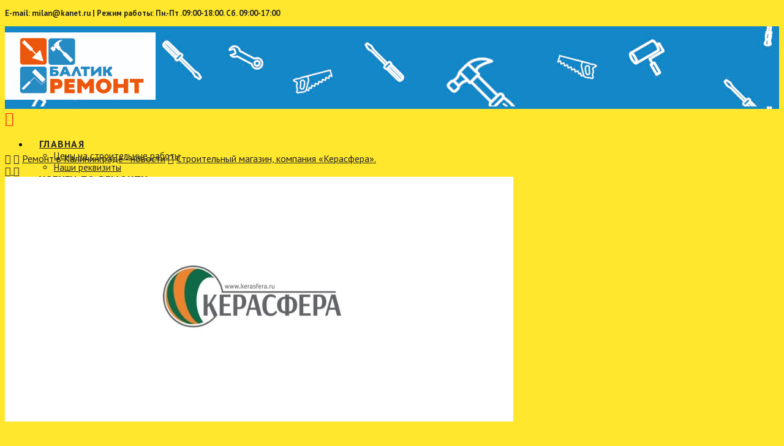

--- FILE ---
content_type: text/html; charset=UTF-8
request_url: https://www.baltic-remont.ru/stroitelnyj-magazin-kompaniya-kerasfera/
body_size: 20659
content:
<!DOCTYPE html>
<html class="no-js" dir="ltr" lang="ru-RU"
	prefix="og: https://ogp.me/ns#" >
<head>
<meta charset="UTF-8">
<meta name="viewport" content="width=device-width, initial-scale=1.0">
<link rel="pingback" href="https://www.baltic-remont.ru/xmlrpc.php">
<title>Строительный магазин компания Керасфера</title>

		<!-- All in One SEO 4.4.3 - aioseo.com -->
		<meta name="description" content="Строительный магазин компания «Керасфера» продает керамическую плитку любых видов и форм, в том числе для спален, гостиных, кухонь, ванных комнат" />
		<meta name="robots" content="max-image-preview:large" />
		<meta name="keywords" content="строительный магазин +компания +керасфера +адрес +телефон +в калининграде,строительный магазин" />
		<link rel="canonical" href="https://www.baltic-remont.ru/stroitelnyj-magazin-kompaniya-kerasfera/" />
		<meta name="generator" content="All in One SEO (AIOSEO) 4.4.3" />
		<meta property="og:locale" content="ru_RU" />
		<meta property="og:site_name" content="Ремонт в Калининграде. Цены на ремонтные работы. Ремонт квартир, домов. Ремонт своими руками." />
		<meta property="og:type" content="article" />
		<meta property="og:title" content="Строительный магазин компания Керасфера" />
		<meta property="og:description" content="Строительный магазин компания «Керасфера» продает керамическую плитку любых видов и форм, в том числе для спален, гостиных, кухонь, ванных комнат" />
		<meta property="og:url" content="https://www.baltic-remont.ru/stroitelnyj-magazin-kompaniya-kerasfera/" />
		<meta property="og:image" content="https://www.baltic-remont.ru/wp-content/uploads/2019/04/ceny-na-stroitelnye-raboty-kaliningrad.jpg" />
		<meta property="og:image:secure_url" content="https://www.baltic-remont.ru/wp-content/uploads/2019/04/ceny-na-stroitelnye-raboty-kaliningrad.jpg" />
		<meta property="article:published_time" content="2019-05-09T06:00:45+00:00" />
		<meta property="article:modified_time" content="2019-05-24T15:30:49+00:00" />
		<meta name="twitter:card" content="summary" />
		<meta name="twitter:title" content="Строительный магазин компания Керасфера" />
		<meta name="twitter:description" content="Строительный магазин компания «Керасфера» продает керамическую плитку любых видов и форм, в том числе для спален, гостиных, кухонь, ванных комнат" />
		<meta name="twitter:image" content="https://www.baltic-remont.ru/wp-content/uploads/2019/04/ceny-na-stroitelnye-raboty-kaliningrad.jpg" />
		<script type="application/ld+json" class="aioseo-schema">
			{"@context":"https:\/\/schema.org","@graph":[{"@type":"Article","@id":"https:\/\/www.baltic-remont.ru\/stroitelnyj-magazin-kompaniya-kerasfera\/#article","name":"\u0421\u0442\u0440\u043e\u0438\u0442\u0435\u043b\u044c\u043d\u044b\u0439 \u043c\u0430\u0433\u0430\u0437\u0438\u043d \u043a\u043e\u043c\u043f\u0430\u043d\u0438\u044f \u041a\u0435\u0440\u0430\u0441\u0444\u0435\u0440\u0430","headline":"\u0421\u0442\u0440\u043e\u0438\u0442\u0435\u043b\u044c\u043d\u044b\u0439 \u043c\u0430\u0433\u0430\u0437\u0438\u043d, \u043a\u043e\u043c\u043f\u0430\u043d\u0438\u044f \u00ab\u041a\u0435\u0440\u0430\u0441\u0444\u0435\u0440\u0430\u00bb.","author":{"@id":"https:\/\/www.baltic-remont.ru\/author\/kont-kgmorjv0t9xt\/#author"},"publisher":{"@id":"https:\/\/www.baltic-remont.ru\/#organization"},"image":{"@type":"ImageObject","url":"https:\/\/www.baltic-remont.ru\/wp-content\/uploads\/2019\/05\/keras-1.jpg","width":830,"height":400,"caption":"\u0421\u0442\u0440\u043e\u0438\u0442\u0435\u043b\u044c\u043d\u044b\u0439 \u043c\u0430\u0433\u0430\u0437\u0438\u043d \u043a\u043e\u043c\u043f\u0430\u043d\u0438\u044f \u041a\u0435\u0440\u0430\u0441\u0444\u0435\u0440\u0430 \u0432 \u041a\u0430\u043b\u0438\u043d\u0438\u043d\u0433\u0440\u0430\u0434\u0435"},"datePublished":"2019-05-09T06:00:45+03:00","dateModified":"2019-05-24T15:30:49+03:00","inLanguage":"ru-RU","mainEntityOfPage":{"@id":"https:\/\/www.baltic-remont.ru\/stroitelnyj-magazin-kompaniya-kerasfera\/#webpage"},"isPartOf":{"@id":"https:\/\/www.baltic-remont.ru\/stroitelnyj-magazin-kompaniya-kerasfera\/#webpage"},"articleSection":"\u0421\u0442\u0440\u043e\u0438\u0442\u0435\u043b\u044c\u043d\u044b\u0435 \u043c\u0430\u0433\u0430\u0437\u0438\u043d\u044b, \u0421\u0442\u0440\u043e\u0438\u0442\u0435\u043b\u044c\u043d\u044b\u0439 \u043c\u0430\u0433\u0430\u0437\u0438\u043d"},{"@type":"BreadcrumbList","@id":"https:\/\/www.baltic-remont.ru\/stroitelnyj-magazin-kompaniya-kerasfera\/#breadcrumblist","itemListElement":[{"@type":"ListItem","@id":"https:\/\/www.baltic-remont.ru\/#listItem","position":1,"item":{"@type":"WebPage","@id":"https:\/\/www.baltic-remont.ru\/","name":"\u0413\u043b\u0430\u0432\u043d\u0430\u044f","description":"\u0420\u0435\u043c\u043e\u043d\u0442 \u0432 \u041a\u0430\u043b\u0438\u043d\u0438\u043d\u0433\u0440\u0430\u0434\u0435 - \u0441\u0442\u0438\u043b\u0438 \u0440\u0435\u043c\u043e\u043d\u0442\u0430, \u0432\u044b\u0431\u0435\u0440\u0438 \u0440\u0435\u043c\u043e\u043d\u0442, \u0440\u0435\u043c\u043e\u043d\u0442 \u0448\u0442\u0443\u043a\u0430\u0442\u0443\u0440\u043a\u0438, \u0440\u0435\u043c\u043e\u043d\u0442 \u0441\u0442\u0440\u043e\u0439, \u0440\u0435\u043c\u043e\u043d\u0442 \u0433\u0438\u043f\u0441\u043e\u0432\u0430\u044f \u0448\u0442\u0443\u043a\u0430\u0442\u0443\u0440\u043a\u0430, \u0443\u043d\u0438\u0432\u0435\u0440\u0441\u0430\u043b\u044c\u043d\u044b\u0439 \u0440\u0435\u043c\u043e\u043d\u0442, \u0440\u0435\u043c\u043e\u043d\u0442 \u043a\u0432\u0430\u0440\u0442\u0438\u0440, \u043a\u0430\u043f\u0438\u0442\u0430\u043b\u044c\u043d\u044b\u0439 \u0440\u0435\u043c\u043e\u043d\u0442, \u0440\u0435\u043c\u043e\u043d\u0442 \u0434\u043e\u043c\u0430, \u0440\u0435\u043c\u043e\u043d\u0442 \u0441\u0430\u0439\u0442","url":"https:\/\/www.baltic-remont.ru\/"},"nextItem":"https:\/\/www.baltic-remont.ru\/stroitelnyj-magazin-kompaniya-kerasfera\/#listItem"},{"@type":"ListItem","@id":"https:\/\/www.baltic-remont.ru\/stroitelnyj-magazin-kompaniya-kerasfera\/#listItem","position":2,"item":{"@type":"WebPage","@id":"https:\/\/www.baltic-remont.ru\/stroitelnyj-magazin-kompaniya-kerasfera\/","name":"\u0421\u0442\u0440\u043e\u0438\u0442\u0435\u043b\u044c\u043d\u044b\u0439 \u043c\u0430\u0433\u0430\u0437\u0438\u043d, \u043a\u043e\u043c\u043f\u0430\u043d\u0438\u044f \u00ab\u041a\u0435\u0440\u0430\u0441\u0444\u0435\u0440\u0430\u00bb.","description":"\u0421\u0442\u0440\u043e\u0438\u0442\u0435\u043b\u044c\u043d\u044b\u0439 \u043c\u0430\u0433\u0430\u0437\u0438\u043d \u043a\u043e\u043c\u043f\u0430\u043d\u0438\u044f \u00ab\u041a\u0435\u0440\u0430\u0441\u0444\u0435\u0440\u0430\u00bb \u043f\u0440\u043e\u0434\u0430\u0435\u0442 \u043a\u0435\u0440\u0430\u043c\u0438\u0447\u0435\u0441\u043a\u0443\u044e \u043f\u043b\u0438\u0442\u043a\u0443 \u043b\u044e\u0431\u044b\u0445 \u0432\u0438\u0434\u043e\u0432 \u0438 \u0444\u043e\u0440\u043c, \u0432 \u0442\u043e\u043c \u0447\u0438\u0441\u043b\u0435 \u0434\u043b\u044f \u0441\u043f\u0430\u043b\u0435\u043d, \u0433\u043e\u0441\u0442\u0438\u043d\u044b\u0445, \u043a\u0443\u0445\u043e\u043d\u044c, \u0432\u0430\u043d\u043d\u044b\u0445 \u043a\u043e\u043c\u043d\u0430\u0442","url":"https:\/\/www.baltic-remont.ru\/stroitelnyj-magazin-kompaniya-kerasfera\/"},"previousItem":"https:\/\/www.baltic-remont.ru\/#listItem"}]},{"@type":"Organization","@id":"https:\/\/www.baltic-remont.ru\/#organization","name":"\u0420\u0435\u043c\u043e\u043d\u0442 \u0432 \u041a\u0430\u043b\u0438\u043d\u0438\u043d\u0433\u0440\u0430\u0434\u0435","url":"https:\/\/www.baltic-remont.ru\/","contactPoint":{"@type":"ContactPoint","telephone":"+74012674570","contactType":"customer support"}},{"@type":"Person","@id":"https:\/\/www.baltic-remont.ru\/author\/kont-kgmorjv0t9xt\/#author","url":"https:\/\/www.baltic-remont.ru\/author\/kont-kgmorjv0t9xt\/","name":"\u0420\u0435\u043c\u043e\u043d\u0442 \u0432 \u041a\u0430\u043b\u0438\u043d\u0438\u043d\u0433\u0440\u0430\u0434\u0435","image":{"@type":"ImageObject","@id":"https:\/\/www.baltic-remont.ru\/stroitelnyj-magazin-kompaniya-kerasfera\/#authorImage","url":"https:\/\/secure.gravatar.com\/avatar\/663f179c990c580d2028217ddbe5eb7a?s=96&d=mm&r=g","width":96,"height":96,"caption":"\u0420\u0435\u043c\u043e\u043d\u0442 \u0432 \u041a\u0430\u043b\u0438\u043d\u0438\u043d\u0433\u0440\u0430\u0434\u0435"}},{"@type":"WebPage","@id":"https:\/\/www.baltic-remont.ru\/stroitelnyj-magazin-kompaniya-kerasfera\/#webpage","url":"https:\/\/www.baltic-remont.ru\/stroitelnyj-magazin-kompaniya-kerasfera\/","name":"\u0421\u0442\u0440\u043e\u0438\u0442\u0435\u043b\u044c\u043d\u044b\u0439 \u043c\u0430\u0433\u0430\u0437\u0438\u043d \u043a\u043e\u043c\u043f\u0430\u043d\u0438\u044f \u041a\u0435\u0440\u0430\u0441\u0444\u0435\u0440\u0430","description":"\u0421\u0442\u0440\u043e\u0438\u0442\u0435\u043b\u044c\u043d\u044b\u0439 \u043c\u0430\u0433\u0430\u0437\u0438\u043d \u043a\u043e\u043c\u043f\u0430\u043d\u0438\u044f \u00ab\u041a\u0435\u0440\u0430\u0441\u0444\u0435\u0440\u0430\u00bb \u043f\u0440\u043e\u0434\u0430\u0435\u0442 \u043a\u0435\u0440\u0430\u043c\u0438\u0447\u0435\u0441\u043a\u0443\u044e \u043f\u043b\u0438\u0442\u043a\u0443 \u043b\u044e\u0431\u044b\u0445 \u0432\u0438\u0434\u043e\u0432 \u0438 \u0444\u043e\u0440\u043c, \u0432 \u0442\u043e\u043c \u0447\u0438\u0441\u043b\u0435 \u0434\u043b\u044f \u0441\u043f\u0430\u043b\u0435\u043d, \u0433\u043e\u0441\u0442\u0438\u043d\u044b\u0445, \u043a\u0443\u0445\u043e\u043d\u044c, \u0432\u0430\u043d\u043d\u044b\u0445 \u043a\u043e\u043c\u043d\u0430\u0442","inLanguage":"ru-RU","isPartOf":{"@id":"https:\/\/www.baltic-remont.ru\/#website"},"breadcrumb":{"@id":"https:\/\/www.baltic-remont.ru\/stroitelnyj-magazin-kompaniya-kerasfera\/#breadcrumblist"},"author":{"@id":"https:\/\/www.baltic-remont.ru\/author\/kont-kgmorjv0t9xt\/#author"},"creator":{"@id":"https:\/\/www.baltic-remont.ru\/author\/kont-kgmorjv0t9xt\/#author"},"image":{"@type":"ImageObject","url":"https:\/\/www.baltic-remont.ru\/wp-content\/uploads\/2019\/05\/keras-1.jpg","@id":"https:\/\/www.baltic-remont.ru\/#mainImage","width":830,"height":400,"caption":"\u0421\u0442\u0440\u043e\u0438\u0442\u0435\u043b\u044c\u043d\u044b\u0439 \u043c\u0430\u0433\u0430\u0437\u0438\u043d \u043a\u043e\u043c\u043f\u0430\u043d\u0438\u044f \u041a\u0435\u0440\u0430\u0441\u0444\u0435\u0440\u0430 \u0432 \u041a\u0430\u043b\u0438\u043d\u0438\u043d\u0433\u0440\u0430\u0434\u0435"},"primaryImageOfPage":{"@id":"https:\/\/www.baltic-remont.ru\/stroitelnyj-magazin-kompaniya-kerasfera\/#mainImage"},"datePublished":"2019-05-09T06:00:45+03:00","dateModified":"2019-05-24T15:30:49+03:00"},{"@type":"WebSite","@id":"https:\/\/www.baltic-remont.ru\/#website","url":"https:\/\/www.baltic-remont.ru\/","name":"\u0420\u0435\u043c\u043e\u043d\u0442 \u0432 \u041a\u0430\u043b\u0438\u043d\u0438\u043d\u0433\u0440\u0430\u0434\u0435. \u0426\u0435\u043d\u044b \u043d\u0430 \u0440\u0435\u043c\u043e\u043d\u0442\u043d\u044b\u0435 \u0440\u0430\u0431\u043e\u0442\u044b. \u0420\u0435\u043c\u043e\u043d\u0442 \u043a\u0432\u0430\u0440\u0442\u0438\u0440, \u0434\u043e\u043c\u043e\u0432. \u0420\u0435\u043c\u043e\u043d\u0442 \u0441\u0432\u043e\u0438\u043c\u0438 \u0440\u0443\u043a\u0430\u043c\u0438.","description":"\u0412\u0441\u0435 \u043e \u0440\u0435\u043c\u043e\u043d\u0442\u0435, \u0446\u0435\u043d\u044b \u043d\u0430 \u0441\u0442\u0440\u043e\u0438\u0442\u0435\u043b\u044c\u043d\u044b\u0435 \u0440\u0430\u0431\u043e\u0442\u044b, \u041a\u0430\u0442\u0430\u043b\u043e\u0433 \u0441\u0442\u0440\u043e\u0438\u0442\u0435\u043b\u044c\u043d\u044b\u0445 \u043a\u043e\u043c\u043f\u0430\u043d\u0438\u0439, \u0441\u0442\u0440\u043e\u0438\u0442\u0435\u043b\u044c\u043d\u044b\u0435 \u043c\u0430\u0433\u0430\u0437\u0438\u043d\u044b, \u043c\u0435\u0431\u0435\u043b\u044c\u043d\u044b\u0435 \u043c\u0430\u0433\u0430\u0437\u0438\u043d\u044b. \u0420\u0435\u043c\u043e\u043d\u0442 \u0441\u0432\u043e\u0438\u043c\u0438 \u0440\u0443\u043a\u0430\u043c\u0438.","inLanguage":"ru-RU","publisher":{"@id":"https:\/\/www.baltic-remont.ru\/#organization"}}]}
		</script>
		<!-- All in One SEO -->

<link rel='dns-prefetch' href='//s.w.org' />
<link rel="alternate" type="application/rss+xml" title="Ремонт в Калининграде. Цены на ремонтные работы. Ремонт квартир, домов. Ремонт своими руками. &raquo; Лента" href="https://www.baltic-remont.ru/feed/" />
<link rel="alternate" type="application/rss+xml" title="Ремонт в Калининграде. Цены на ремонтные работы. Ремонт квартир, домов. Ремонт своими руками. &raquo; Лента комментариев" href="https://www.baltic-remont.ru/comments/feed/" />
<link rel="alternate" type="application/rss+xml" title="Ремонт в Калининграде. Цены на ремонтные работы. Ремонт квартир, домов. Ремонт своими руками. &raquo; Лента комментариев к &laquo;Строительный магазин, компания «Керасфера».&raquo;" href="https://www.baltic-remont.ru/stroitelnyj-magazin-kompaniya-kerasfera/feed/" />
<script type="text/javascript">
window._wpemojiSettings = {"baseUrl":"https:\/\/s.w.org\/images\/core\/emoji\/13.1.0\/72x72\/","ext":".png","svgUrl":"https:\/\/s.w.org\/images\/core\/emoji\/13.1.0\/svg\/","svgExt":".svg","source":{"concatemoji":"https:\/\/www.baltic-remont.ru\/wp-includes\/js\/wp-emoji-release.min.js?ver=5.9.12"}};
/*! This file is auto-generated */
!function(e,a,t){var n,r,o,i=a.createElement("canvas"),p=i.getContext&&i.getContext("2d");function s(e,t){var a=String.fromCharCode;p.clearRect(0,0,i.width,i.height),p.fillText(a.apply(this,e),0,0);e=i.toDataURL();return p.clearRect(0,0,i.width,i.height),p.fillText(a.apply(this,t),0,0),e===i.toDataURL()}function c(e){var t=a.createElement("script");t.src=e,t.defer=t.type="text/javascript",a.getElementsByTagName("head")[0].appendChild(t)}for(o=Array("flag","emoji"),t.supports={everything:!0,everythingExceptFlag:!0},r=0;r<o.length;r++)t.supports[o[r]]=function(e){if(!p||!p.fillText)return!1;switch(p.textBaseline="top",p.font="600 32px Arial",e){case"flag":return s([127987,65039,8205,9895,65039],[127987,65039,8203,9895,65039])?!1:!s([55356,56826,55356,56819],[55356,56826,8203,55356,56819])&&!s([55356,57332,56128,56423,56128,56418,56128,56421,56128,56430,56128,56423,56128,56447],[55356,57332,8203,56128,56423,8203,56128,56418,8203,56128,56421,8203,56128,56430,8203,56128,56423,8203,56128,56447]);case"emoji":return!s([10084,65039,8205,55357,56613],[10084,65039,8203,55357,56613])}return!1}(o[r]),t.supports.everything=t.supports.everything&&t.supports[o[r]],"flag"!==o[r]&&(t.supports.everythingExceptFlag=t.supports.everythingExceptFlag&&t.supports[o[r]]);t.supports.everythingExceptFlag=t.supports.everythingExceptFlag&&!t.supports.flag,t.DOMReady=!1,t.readyCallback=function(){t.DOMReady=!0},t.supports.everything||(n=function(){t.readyCallback()},a.addEventListener?(a.addEventListener("DOMContentLoaded",n,!1),e.addEventListener("load",n,!1)):(e.attachEvent("onload",n),a.attachEvent("onreadystatechange",function(){"complete"===a.readyState&&t.readyCallback()})),(n=t.source||{}).concatemoji?c(n.concatemoji):n.wpemoji&&n.twemoji&&(c(n.twemoji),c(n.wpemoji)))}(window,document,window._wpemojiSettings);
</script>
<style type="text/css">
img.wp-smiley,
img.emoji {
	display: inline !important;
	border: none !important;
	box-shadow: none !important;
	height: 1em !important;
	width: 1em !important;
	margin: 0 0.07em !important;
	vertical-align: -0.1em !important;
	background: none !important;
	padding: 0 !important;
}
</style>
	<link rel='stylesheet' id='wp-block-library-css'  href='https://www.baltic-remont.ru/wp-includes/css/dist/block-library/style.min.css?ver=5.9.12' type='text/css' media='all' />
<style id='wp-block-library-theme-inline-css' type='text/css'>
.wp-block-audio figcaption{color:#555;font-size:13px;text-align:center}.is-dark-theme .wp-block-audio figcaption{color:hsla(0,0%,100%,.65)}.wp-block-code>code{font-family:Menlo,Consolas,monaco,monospace;color:#1e1e1e;padding:.8em 1em;border:1px solid #ddd;border-radius:4px}.wp-block-embed figcaption{color:#555;font-size:13px;text-align:center}.is-dark-theme .wp-block-embed figcaption{color:hsla(0,0%,100%,.65)}.blocks-gallery-caption{color:#555;font-size:13px;text-align:center}.is-dark-theme .blocks-gallery-caption{color:hsla(0,0%,100%,.65)}.wp-block-image figcaption{color:#555;font-size:13px;text-align:center}.is-dark-theme .wp-block-image figcaption{color:hsla(0,0%,100%,.65)}.wp-block-pullquote{border-top:4px solid;border-bottom:4px solid;margin-bottom:1.75em;color:currentColor}.wp-block-pullquote__citation,.wp-block-pullquote cite,.wp-block-pullquote footer{color:currentColor;text-transform:uppercase;font-size:.8125em;font-style:normal}.wp-block-quote{border-left:.25em solid;margin:0 0 1.75em;padding-left:1em}.wp-block-quote cite,.wp-block-quote footer{color:currentColor;font-size:.8125em;position:relative;font-style:normal}.wp-block-quote.has-text-align-right{border-left:none;border-right:.25em solid;padding-left:0;padding-right:1em}.wp-block-quote.has-text-align-center{border:none;padding-left:0}.wp-block-quote.is-large,.wp-block-quote.is-style-large,.wp-block-quote.is-style-plain{border:none}.wp-block-search .wp-block-search__label{font-weight:700}.wp-block-group:where(.has-background){padding:1.25em 2.375em}.wp-block-separator{border:none;border-bottom:2px solid;margin-left:auto;margin-right:auto;opacity:.4}.wp-block-separator:not(.is-style-wide):not(.is-style-dots){width:100px}.wp-block-separator.has-background:not(.is-style-dots){border-bottom:none;height:1px}.wp-block-separator.has-background:not(.is-style-wide):not(.is-style-dots){height:2px}.wp-block-table thead{border-bottom:3px solid}.wp-block-table tfoot{border-top:3px solid}.wp-block-table td,.wp-block-table th{padding:.5em;border:1px solid;word-break:normal}.wp-block-table figcaption{color:#555;font-size:13px;text-align:center}.is-dark-theme .wp-block-table figcaption{color:hsla(0,0%,100%,.65)}.wp-block-video figcaption{color:#555;font-size:13px;text-align:center}.is-dark-theme .wp-block-video figcaption{color:hsla(0,0%,100%,.65)}.wp-block-template-part.has-background{padding:1.25em 2.375em;margin-top:0;margin-bottom:0}
</style>
<style id='global-styles-inline-css' type='text/css'>
body{--wp--preset--color--black: #000000;--wp--preset--color--cyan-bluish-gray: #abb8c3;--wp--preset--color--white: #ffffff;--wp--preset--color--pale-pink: #f78da7;--wp--preset--color--vivid-red: #cf2e2e;--wp--preset--color--luminous-vivid-orange: #ff6900;--wp--preset--color--luminous-vivid-amber: #fcb900;--wp--preset--color--light-green-cyan: #7bdcb5;--wp--preset--color--vivid-green-cyan: #00d084;--wp--preset--color--pale-cyan-blue: #8ed1fc;--wp--preset--color--vivid-cyan-blue: #0693e3;--wp--preset--color--vivid-purple: #9b51e0;--wp--preset--gradient--vivid-cyan-blue-to-vivid-purple: linear-gradient(135deg,rgba(6,147,227,1) 0%,rgb(155,81,224) 100%);--wp--preset--gradient--light-green-cyan-to-vivid-green-cyan: linear-gradient(135deg,rgb(122,220,180) 0%,rgb(0,208,130) 100%);--wp--preset--gradient--luminous-vivid-amber-to-luminous-vivid-orange: linear-gradient(135deg,rgba(252,185,0,1) 0%,rgba(255,105,0,1) 100%);--wp--preset--gradient--luminous-vivid-orange-to-vivid-red: linear-gradient(135deg,rgba(255,105,0,1) 0%,rgb(207,46,46) 100%);--wp--preset--gradient--very-light-gray-to-cyan-bluish-gray: linear-gradient(135deg,rgb(238,238,238) 0%,rgb(169,184,195) 100%);--wp--preset--gradient--cool-to-warm-spectrum: linear-gradient(135deg,rgb(74,234,220) 0%,rgb(151,120,209) 20%,rgb(207,42,186) 40%,rgb(238,44,130) 60%,rgb(251,105,98) 80%,rgb(254,248,76) 100%);--wp--preset--gradient--blush-light-purple: linear-gradient(135deg,rgb(255,206,236) 0%,rgb(152,150,240) 100%);--wp--preset--gradient--blush-bordeaux: linear-gradient(135deg,rgb(254,205,165) 0%,rgb(254,45,45) 50%,rgb(107,0,62) 100%);--wp--preset--gradient--luminous-dusk: linear-gradient(135deg,rgb(255,203,112) 0%,rgb(199,81,192) 50%,rgb(65,88,208) 100%);--wp--preset--gradient--pale-ocean: linear-gradient(135deg,rgb(255,245,203) 0%,rgb(182,227,212) 50%,rgb(51,167,181) 100%);--wp--preset--gradient--electric-grass: linear-gradient(135deg,rgb(202,248,128) 0%,rgb(113,206,126) 100%);--wp--preset--gradient--midnight: linear-gradient(135deg,rgb(2,3,129) 0%,rgb(40,116,252) 100%);--wp--preset--duotone--dark-grayscale: url('#wp-duotone-dark-grayscale');--wp--preset--duotone--grayscale: url('#wp-duotone-grayscale');--wp--preset--duotone--purple-yellow: url('#wp-duotone-purple-yellow');--wp--preset--duotone--blue-red: url('#wp-duotone-blue-red');--wp--preset--duotone--midnight: url('#wp-duotone-midnight');--wp--preset--duotone--magenta-yellow: url('#wp-duotone-magenta-yellow');--wp--preset--duotone--purple-green: url('#wp-duotone-purple-green');--wp--preset--duotone--blue-orange: url('#wp-duotone-blue-orange');--wp--preset--font-size--small: 13px;--wp--preset--font-size--medium: 20px;--wp--preset--font-size--large: 36px;--wp--preset--font-size--x-large: 42px;}.has-black-color{color: var(--wp--preset--color--black) !important;}.has-cyan-bluish-gray-color{color: var(--wp--preset--color--cyan-bluish-gray) !important;}.has-white-color{color: var(--wp--preset--color--white) !important;}.has-pale-pink-color{color: var(--wp--preset--color--pale-pink) !important;}.has-vivid-red-color{color: var(--wp--preset--color--vivid-red) !important;}.has-luminous-vivid-orange-color{color: var(--wp--preset--color--luminous-vivid-orange) !important;}.has-luminous-vivid-amber-color{color: var(--wp--preset--color--luminous-vivid-amber) !important;}.has-light-green-cyan-color{color: var(--wp--preset--color--light-green-cyan) !important;}.has-vivid-green-cyan-color{color: var(--wp--preset--color--vivid-green-cyan) !important;}.has-pale-cyan-blue-color{color: var(--wp--preset--color--pale-cyan-blue) !important;}.has-vivid-cyan-blue-color{color: var(--wp--preset--color--vivid-cyan-blue) !important;}.has-vivid-purple-color{color: var(--wp--preset--color--vivid-purple) !important;}.has-black-background-color{background-color: var(--wp--preset--color--black) !important;}.has-cyan-bluish-gray-background-color{background-color: var(--wp--preset--color--cyan-bluish-gray) !important;}.has-white-background-color{background-color: var(--wp--preset--color--white) !important;}.has-pale-pink-background-color{background-color: var(--wp--preset--color--pale-pink) !important;}.has-vivid-red-background-color{background-color: var(--wp--preset--color--vivid-red) !important;}.has-luminous-vivid-orange-background-color{background-color: var(--wp--preset--color--luminous-vivid-orange) !important;}.has-luminous-vivid-amber-background-color{background-color: var(--wp--preset--color--luminous-vivid-amber) !important;}.has-light-green-cyan-background-color{background-color: var(--wp--preset--color--light-green-cyan) !important;}.has-vivid-green-cyan-background-color{background-color: var(--wp--preset--color--vivid-green-cyan) !important;}.has-pale-cyan-blue-background-color{background-color: var(--wp--preset--color--pale-cyan-blue) !important;}.has-vivid-cyan-blue-background-color{background-color: var(--wp--preset--color--vivid-cyan-blue) !important;}.has-vivid-purple-background-color{background-color: var(--wp--preset--color--vivid-purple) !important;}.has-black-border-color{border-color: var(--wp--preset--color--black) !important;}.has-cyan-bluish-gray-border-color{border-color: var(--wp--preset--color--cyan-bluish-gray) !important;}.has-white-border-color{border-color: var(--wp--preset--color--white) !important;}.has-pale-pink-border-color{border-color: var(--wp--preset--color--pale-pink) !important;}.has-vivid-red-border-color{border-color: var(--wp--preset--color--vivid-red) !important;}.has-luminous-vivid-orange-border-color{border-color: var(--wp--preset--color--luminous-vivid-orange) !important;}.has-luminous-vivid-amber-border-color{border-color: var(--wp--preset--color--luminous-vivid-amber) !important;}.has-light-green-cyan-border-color{border-color: var(--wp--preset--color--light-green-cyan) !important;}.has-vivid-green-cyan-border-color{border-color: var(--wp--preset--color--vivid-green-cyan) !important;}.has-pale-cyan-blue-border-color{border-color: var(--wp--preset--color--pale-cyan-blue) !important;}.has-vivid-cyan-blue-border-color{border-color: var(--wp--preset--color--vivid-cyan-blue) !important;}.has-vivid-purple-border-color{border-color: var(--wp--preset--color--vivid-purple) !important;}.has-vivid-cyan-blue-to-vivid-purple-gradient-background{background: var(--wp--preset--gradient--vivid-cyan-blue-to-vivid-purple) !important;}.has-light-green-cyan-to-vivid-green-cyan-gradient-background{background: var(--wp--preset--gradient--light-green-cyan-to-vivid-green-cyan) !important;}.has-luminous-vivid-amber-to-luminous-vivid-orange-gradient-background{background: var(--wp--preset--gradient--luminous-vivid-amber-to-luminous-vivid-orange) !important;}.has-luminous-vivid-orange-to-vivid-red-gradient-background{background: var(--wp--preset--gradient--luminous-vivid-orange-to-vivid-red) !important;}.has-very-light-gray-to-cyan-bluish-gray-gradient-background{background: var(--wp--preset--gradient--very-light-gray-to-cyan-bluish-gray) !important;}.has-cool-to-warm-spectrum-gradient-background{background: var(--wp--preset--gradient--cool-to-warm-spectrum) !important;}.has-blush-light-purple-gradient-background{background: var(--wp--preset--gradient--blush-light-purple) !important;}.has-blush-bordeaux-gradient-background{background: var(--wp--preset--gradient--blush-bordeaux) !important;}.has-luminous-dusk-gradient-background{background: var(--wp--preset--gradient--luminous-dusk) !important;}.has-pale-ocean-gradient-background{background: var(--wp--preset--gradient--pale-ocean) !important;}.has-electric-grass-gradient-background{background: var(--wp--preset--gradient--electric-grass) !important;}.has-midnight-gradient-background{background: var(--wp--preset--gradient--midnight) !important;}.has-small-font-size{font-size: var(--wp--preset--font-size--small) !important;}.has-medium-font-size{font-size: var(--wp--preset--font-size--medium) !important;}.has-large-font-size{font-size: var(--wp--preset--font-size--large) !important;}.has-x-large-font-size{font-size: var(--wp--preset--font-size--x-large) !important;}
</style>
<link rel='stylesheet' id='esg-plugin-settings-css'  href='https://www.baltic-remont.ru/wp-content/plugins/essential-grid/public/assets/css/settings.css?ver=3.0.19' type='text/css' media='all' />
<link rel='stylesheet' id='tp-fontello-css'  href='https://www.baltic-remont.ru/wp-content/plugins/essential-grid/public/assets/font/fontello/css/fontello.css?ver=3.0.19' type='text/css' media='all' />
<link rel='stylesheet' id='x-stack-css'  href='https://www.baltic-remont.ru/wp-content/themes/x/framework/dist/css/site/stacks/integrity-light.css?ver=10.3.7' type='text/css' media='all' />
<link rel='stylesheet' id='popup-maker-site-css'  href='//www.baltic-remont.ru/wp-content/uploads/pum/pum-site-styles.css?generated=1751035482&#038;ver=1.20.5' type='text/css' media='all' />
<link rel='stylesheet' id='the-grid-css'  href='https://www.baltic-remont.ru/wp-content/plugins/the-grid/frontend/assets/css/the-grid.min.css?ver=2.7.1' type='text/css' media='all' />
<style id='the-grid-inline-css' type='text/css'>
.tolb-holder{background:rgba(0,0,0,0.8)}.tolb-holder .tolb-close,.tolb-holder .tolb-title,.tolb-holder .tolb-counter,.tolb-holder .tolb-next i,.tolb-holder .tolb-prev i{color:#ffffff}.tolb-holder .tolb-load{border-color:rgba(255,255,255,0.2);border-left:3px solid #ffffff}
.to-heart-icon,.to-heart-icon svg,.to-post-like,.to-post-like .to-like-count{position:relative;display:inline-block}.to-post-like{width:auto;cursor:pointer;font-weight:400}.to-heart-icon{float:left;margin:0 4px 0 0}.to-heart-icon svg{overflow:visible;width:15px;height:14px}.to-heart-icon g{-webkit-transform:scale(1);transform:scale(1)}.to-heart-icon path{-webkit-transform:scale(1);transform:scale(1);transition:fill .4s ease,stroke .4s ease}.no-liked .to-heart-icon path{fill:#999;stroke:#999}.empty-heart .to-heart-icon path{fill:transparent!important;stroke:#999}.liked .to-heart-icon path,.to-heart-icon svg:hover path{fill:#ff6863!important;stroke:#ff6863!important}@keyframes heartBeat{0%{transform:scale(1)}20%{transform:scale(.8)}30%{transform:scale(.95)}45%{transform:scale(.75)}50%{transform:scale(.85)}100%{transform:scale(.9)}}@-webkit-keyframes heartBeat{0%,100%,50%{-webkit-transform:scale(1)}20%{-webkit-transform:scale(.8)}30%{-webkit-transform:scale(.95)}45%{-webkit-transform:scale(.75)}}.heart-pulse g{-webkit-animation-name:heartBeat;animation-name:heartBeat;-webkit-animation-duration:1s;animation-duration:1s;-webkit-animation-iteration-count:infinite;animation-iteration-count:infinite;-webkit-transform-origin:50% 50%;transform-origin:50% 50%}.to-post-like a{color:inherit!important;fill:inherit!important;stroke:inherit!important}
</style>
<style id='cs-inline-css' type='text/css'>
@media (min-width:1200px){.x-hide-xl{display:none !important;}}@media (min-width:979px) and (max-width:1199.98px){.x-hide-lg{display:none !important;}}@media (min-width:767px) and (max-width:978.98px){.x-hide-md{display:none !important;}}@media (min-width:480px) and (max-width:766.98px){.x-hide-sm{display:none !important;}}@media (max-width:479.98px){.x-hide-xs{display:none !important;}} a,h1 a:hover,h2 a:hover,h3 a:hover,h4 a:hover,h5 a:hover,h6 a:hover,.x-breadcrumb-wrap a:hover,.widget ul li a:hover,.widget ol li a:hover,.widget.widget_text ul li a,.widget.widget_text ol li a,.widget_nav_menu .current-menu-item > a,.x-accordion-heading .x-accordion-toggle:hover,.x-comment-author a:hover,.x-comment-time:hover,.x-recent-posts a:hover .h-recent-posts{color:#ff2a13;}a:hover,.widget.widget_text ul li a:hover,.widget.widget_text ol li a:hover,.x-twitter-widget ul li a:hover{color:#c61300;}.rev_slider_wrapper,a.x-img-thumbnail:hover,.x-slider-container.below,.page-template-template-blank-3-php .x-slider-container.above,.page-template-template-blank-6-php .x-slider-container.above{border-color:#ff2a13;}.entry-thumb:before,.x-pagination span.current,.woocommerce-pagination span[aria-current],.flex-direction-nav a,.flex-control-nav a:hover,.flex-control-nav a.flex-active,.mejs-time-current,.x-dropcap,.x-skill-bar .bar,.x-pricing-column.featured h2,.h-comments-title small,.x-entry-share .x-share:hover,.x-highlight,.x-recent-posts .x-recent-posts-img:after{background-color:#ff2a13;}.x-nav-tabs > .active > a,.x-nav-tabs > .active > a:hover{box-shadow:inset 0 3px 0 0 #ff2a13;}.x-main{width:calc(72% - 2.463055%);}.x-sidebar{width:calc(100% - 2.463055% - 72%);}.x-comment-author,.x-comment-time,.comment-form-author label,.comment-form-email label,.comment-form-url label,.comment-form-rating label,.comment-form-comment label,.widget_calendar #wp-calendar caption,.widget.widget_rss li .rsswidget{font-family:"PT Sans",sans-serif;font-weight:400;}.p-landmark-sub,.p-meta,input,button,select,textarea{font-family:"PT Sans",sans-serif;}.widget ul li a,.widget ol li a,.x-comment-time{color:rgb(14,14,14);}.widget_text ol li a,.widget_text ul li a{color:#ff2a13;}.widget_text ol li a:hover,.widget_text ul li a:hover{color:#c61300;}.comment-form-author label,.comment-form-email label,.comment-form-url label,.comment-form-rating label,.comment-form-comment label,.widget_calendar #wp-calendar th,.p-landmark-sub strong,.widget_tag_cloud .tagcloud a:hover,.widget_tag_cloud .tagcloud a:active,.entry-footer a:hover,.entry-footer a:active,.x-breadcrumbs .current,.x-comment-author,.x-comment-author a{color:#272727;}.widget_calendar #wp-calendar th{border-color:#272727;}.h-feature-headline span i{background-color:#272727;}@media (max-width:978.98px){}html{font-size:16px;}@media (min-width:479px){html{font-size:16px;}}@media (min-width:766px){html{font-size:16px;}}@media (min-width:978px){html{font-size:16px;}}@media (min-width:1199px){html{font-size:16px;}}body{font-style:normal;font-weight:400;color:rgb(14,14,14);background-color:#ffe72d;}.w-b{font-weight:400 !important;}h1,h2,h3,h4,h5,h6,.h1,.h2,.h3,.h4,.h5,.h6{font-family:"PT Sans",sans-serif;font-style:normal;font-weight:400;}h1,.h1{letter-spacing:-0.017em;}h2,.h2{letter-spacing:-0.023em;}h3,.h3{letter-spacing:-0.029em;}h4,.h4{letter-spacing:-0.039em;}h5,.h5{letter-spacing:-0.044em;}h6,.h6{letter-spacing:-0.067em;}.w-h{font-weight:400 !important;}.x-container.width{width:88%;}.x-container.max{max-width:1200px;}.x-bar-content.x-container.width{flex-basis:88%;}.x-main.full{float:none;display:block;width:auto;}@media (max-width:978.98px){.x-main.full,.x-main.left,.x-main.right,.x-sidebar.left,.x-sidebar.right{float:none;display:block;width:auto !important;}}.entry-header,.entry-content{font-size:1rem;}body,input,button,select,textarea{font-family:"PT Sans",sans-serif;}h1,h2,h3,h4,h5,h6,.h1,.h2,.h3,.h4,.h5,.h6,h1 a,h2 a,h3 a,h4 a,h5 a,h6 a,.h1 a,.h2 a,.h3 a,.h4 a,.h5 a,.h6 a,blockquote{color:#272727;}.cfc-h-tx{color:#272727 !important;}.cfc-h-bd{border-color:#272727 !important;}.cfc-h-bg{background-color:#272727 !important;}.cfc-b-tx{color:rgb(14,14,14) !important;}.cfc-b-bd{border-color:rgb(14,14,14) !important;}.cfc-b-bg{background-color:rgb(14,14,14) !important;}.x-btn,.button,[type="submit"]{color:#fff;border-color:#ac1100;background-color:#ff2a13;margin-bottom:0.25em;text-shadow:0 0.075em 0.075em rgba(0,0,0,0.5);box-shadow:0 0.25em 0 0 #a71000,0 4px 9px rgba(0,0,0,0.75);border-radius:0.25em;}.x-btn:hover,.button:hover,[type="submit"]:hover{color:#fff;border-color:#600900;background-color:#ef2201;margin-bottom:0.25em;text-shadow:0 0.075em 0.075em rgba(0,0,0,0.5);box-shadow:0 0.25em 0 0 #a71000,0 4px 9px rgba(0,0,0,0.75);}.x-btn.x-btn-real,.x-btn.x-btn-real:hover{margin-bottom:0.25em;text-shadow:0 0.075em 0.075em rgba(0,0,0,0.65);}.x-btn.x-btn-real{box-shadow:0 0.25em 0 0 #a71000,0 4px 9px rgba(0,0,0,0.75);}.x-btn.x-btn-real:hover{box-shadow:0 0.25em 0 0 #a71000,0 4px 9px rgba(0,0,0,0.75);}.x-btn.x-btn-flat,.x-btn.x-btn-flat:hover{margin-bottom:0;text-shadow:0 0.075em 0.075em rgba(0,0,0,0.65);box-shadow:none;}.x-btn.x-btn-transparent,.x-btn.x-btn-transparent:hover{margin-bottom:0;border-width:3px;text-shadow:none;text-transform:uppercase;background-color:transparent;box-shadow:none;}.h-widget:before,.x-flickr-widget .h-widget:before,.x-dribbble-widget .h-widget:before{position:relative;font-weight:normal;font-style:normal;line-height:1;text-decoration:inherit;-webkit-font-smoothing:antialiased;speak:none;}.h-widget:before{padding-right:0.4em;font-family:"fontawesome";}.x-flickr-widget .h-widget:before,.x-dribbble-widget .h-widget:before{top:0.025em;padding-right:0.35em;font-family:"foundationsocial";font-size:0.785em;}.widget_archive .h-widget:before{content:"\f303";top:-0.045em;font-size:0.925em;}.widget_calendar .h-widget:before{content:"\f073";top:-0.0825em;font-size:0.85em;}.widget_categories .h-widget:before,.widget_product_categories .h-widget:before{content:"\f02e";font-size:0.95em;}.widget_nav_menu .h-widget:before,.widget_layered_nav .h-widget:before{content:"\f0c9";}.widget_meta .h-widget:before{content:"\f0fe";top:-0.065em;font-size:0.895em;}.widget_pages .h-widget:before{font-family:"FontAwesomeRegular";content:"\f15c";top:-0.065em;font-size:0.85em;}.widget_recent_reviews .h-widget:before,.widget_recent_comments .h-widget:before{content:"\f086";top:-0.065em;font-size:0.895em;}.widget_recent_entries .h-widget:before{content:"\f02d";top:-0.045em;font-size:0.875em;}.widget_rss .h-widget:before{content:"\f09e";padding-right:0.2em;}.widget_search .h-widget:before,.widget_product_search .h-widget:before{content:"\f0a4";top:-0.075em;font-size:0.85em;}.widget_tag_cloud .h-widget:before,.widget_product_tag_cloud .h-widget:before{content:"\f02c";font-size:0.925em;}.widget_text .h-widget:before{content:"\f054";padding-right:0.4em;font-size:0.925em;}.x-dribbble-widget .h-widget:before{content:"\f009";}.x-flickr-widget .h-widget:before{content:"\f010";padding-right:0.35em;}.widget_best_sellers .h-widget:before{content:"\f091";top:-0.0975em;font-size:0.815em;}.widget_shopping_cart .h-widget:before{content:"\f07a";top:-0.05em;font-size:0.945em;}.widget_products .h-widget:before{content:"\f0f2";top:-0.05em;font-size:0.945em;}.widget_featured_products .h-widget:before{content:"\f0a3";}.widget_layered_nav_filters .h-widget:before{content:"\f046";top:1px;}.widget_onsale .h-widget:before{content:"\f02b";font-size:0.925em;}.widget_price_filter .h-widget:before{content:"\f0d6";font-size:1.025em;}.widget_random_products .h-widget:before{content:"\f074";font-size:0.925em;}.widget_recently_viewed_products .h-widget:before{content:"\f06e";}.widget_recent_products .h-widget:before{content:"\f08d";top:-0.035em;font-size:0.9em;}.widget_top_rated_products .h-widget:before{content:"\f075";top:-0.145em;font-size:0.885em;}.x-topbar .p-info a:hover,.x-widgetbar .widget ul li a:hover{color:#ff2a13;}.x-topbar .p-info,.x-topbar .p-info a,.x-navbar .desktop .x-nav > li > a,.x-navbar .desktop .sub-menu a,.x-navbar .mobile .x-nav li > a,.x-breadcrumb-wrap a,.x-breadcrumbs .delimiter{color:#272727;}.x-navbar .desktop .x-nav > li > a:hover,.x-navbar .desktop .x-nav > .x-active > a,.x-navbar .desktop .x-nav > .current-menu-item > a,.x-navbar .desktop .sub-menu a:hover,.x-navbar .desktop .sub-menu .x-active > a,.x-navbar .desktop .sub-menu .current-menu-item > a,.x-navbar .desktop .x-nav .x-megamenu > .sub-menu > li > a,.x-navbar .mobile .x-nav li > a:hover,.x-navbar .mobile .x-nav .x-active > a,.x-navbar .mobile .x-nav .current-menu-item > a{color:#b7b7b7;}.x-navbar .desktop .x-nav > li > a:hover,.x-navbar .desktop .x-nav > .x-active > a,.x-navbar .desktop .x-nav > .current-menu-item > a{box-shadow:inset 0 4px 0 0 #ff2a13;}.x-navbar .desktop .x-nav > li > a{height:70px;padding-top:37px;}.x-navbar-fixed-top-active .x-navbar-wrap{margin-bottom:1px;}.x-navbar .desktop .x-nav > li ul{top:calc(70px - 15px);}@media (max-width:979px){.x-navbar-fixed-top-active .x-navbar-wrap{margin-bottom:0;}}body.x-navbar-fixed-top-active .x-navbar-wrap{height:70px;}.x-navbar-inner{min-height:70px;}.x-logobar-inner{padding-top:10px;padding-bottom:10px;}.x-brand{font-family:"PT Sans",sans-serif;font-size:18px;font-style:normal;font-weight:400;letter-spacing:0.15em;text-transform:uppercase;color:#272727;}.x-brand:hover,.x-brand:focus{color:#272727;}.x-brand img{width:calc(px / 2);}.x-navbar .x-nav-wrap .x-nav > li > a{font-family:"PT Sans",sans-serif;font-style:normal;font-weight:700;letter-spacing:0.08em;text-transform:uppercase;}.x-navbar .desktop .x-nav > li > a{font-size:16px;}.x-navbar .desktop .x-nav > li > a:not(.x-btn-navbar-woocommerce){padding-left:16px;padding-right:16px;}.x-navbar .desktop .x-nav > li > a > span{margin-right:-0.08em;}.x-btn-navbar{margin-top:19px;}.x-btn-navbar,.x-btn-navbar.collapsed{font-size:24px;}@media (max-width:979px){body.x-navbar-fixed-top-active .x-navbar-wrap{height:auto;}.x-widgetbar{left:0;right:0;}}.bg .mejs-container{position:unset !important;} @font-face{font-family:'FontAwesomePro';font-style:normal;font-weight:900;font-display:block;src:url('https://www.baltic-remont.ru/wp-content/plugins/cornerstone/assets/fonts/fa-solid-900.woff2') format('woff2'),url('https://www.baltic-remont.ru/wp-content/plugins/cornerstone/assets/fonts/fa-solid-900.woff') format('woff'),url('https://www.baltic-remont.ru/wp-content/plugins/cornerstone/assets/fonts/fa-solid-900.ttf') format('truetype');}[data-x-fa-pro-icon]{font-family:"FontAwesomePro" !important;}[data-x-fa-pro-icon]:before{content:attr(data-x-fa-pro-icon);}[data-x-icon],[data-x-icon-o],[data-x-icon-l],[data-x-icon-s],[data-x-icon-b],[data-x-fa-pro-icon],[class*="cs-fa-"]{display:inline-block;font-style:normal;font-weight:400;text-decoration:inherit;text-rendering:auto;-webkit-font-smoothing:antialiased;-moz-osx-font-smoothing:grayscale;}[data-x-icon].left,[data-x-icon-o].left,[data-x-icon-l].left,[data-x-icon-s].left,[data-x-icon-b].left,[data-x-fa-pro-icon].left,[class*="cs-fa-"].left{margin-right:0.5em;}[data-x-icon].right,[data-x-icon-o].right,[data-x-icon-l].right,[data-x-icon-s].right,[data-x-icon-b].right,[data-x-fa-pro-icon].right,[class*="cs-fa-"].right{margin-left:0.5em;}[data-x-icon]:before,[data-x-icon-o]:before,[data-x-icon-l]:before,[data-x-icon-s]:before,[data-x-icon-b]:before,[data-x-fa-pro-icon]:before,[class*="cs-fa-"]:before{line-height:1;}@font-face{font-family:'FontAwesome';font-style:normal;font-weight:900;font-display:block;src:url('https://www.baltic-remont.ru/wp-content/plugins/cornerstone/assets/fonts/fa-solid-900.woff2') format('woff2'),url('https://www.baltic-remont.ru/wp-content/plugins/cornerstone/assets/fonts/fa-solid-900.woff') format('woff'),url('https://www.baltic-remont.ru/wp-content/plugins/cornerstone/assets/fonts/fa-solid-900.ttf') format('truetype');}[data-x-icon],[data-x-icon-s],[data-x-icon][class*="cs-fa-"]{font-family:"FontAwesome" !important;font-weight:900;}[data-x-icon]:before,[data-x-icon][class*="cs-fa-"]:before{content:attr(data-x-icon);}[data-x-icon-s]:before{content:attr(data-x-icon-s);}@font-face{font-family:'FontAwesomeRegular';font-style:normal;font-weight:400;font-display:block;src:url('https://www.baltic-remont.ru/wp-content/plugins/cornerstone/assets/fonts/fa-regular-400.woff2') format('woff2'),url('https://www.baltic-remont.ru/wp-content/plugins/cornerstone/assets/fonts/fa-regular-400.woff') format('woff'),url('https://www.baltic-remont.ru/wp-content/plugins/cornerstone/assets/fonts/fa-regular-400.ttf') format('truetype');}@font-face{font-family:'FontAwesomePro';font-style:normal;font-weight:400;font-display:block;src:url('https://www.baltic-remont.ru/wp-content/plugins/cornerstone/assets/fonts/fa-regular-400.woff2') format('woff2'),url('https://www.baltic-remont.ru/wp-content/plugins/cornerstone/assets/fonts/fa-regular-400.woff') format('woff'),url('https://www.baltic-remont.ru/wp-content/plugins/cornerstone/assets/fonts/fa-regular-400.ttf') format('truetype');}[data-x-icon-o]{font-family:"FontAwesomeRegular" !important;}[data-x-icon-o]:before{content:attr(data-x-icon-o);}@font-face{font-family:'FontAwesomeLight';font-style:normal;font-weight:300;font-display:block;src:url('https://www.baltic-remont.ru/wp-content/plugins/cornerstone/assets/fonts/fa-light-300.woff2') format('woff2'),url('https://www.baltic-remont.ru/wp-content/plugins/cornerstone/assets/fonts/fa-light-300.woff') format('woff'),url('https://www.baltic-remont.ru/wp-content/plugins/cornerstone/assets/fonts/fa-light-300.ttf') format('truetype');}@font-face{font-family:'FontAwesomePro';font-style:normal;font-weight:300;font-display:block;src:url('https://www.baltic-remont.ru/wp-content/plugins/cornerstone/assets/fonts/fa-light-300.woff2') format('woff2'),url('https://www.baltic-remont.ru/wp-content/plugins/cornerstone/assets/fonts/fa-light-300.woff') format('woff'),url('https://www.baltic-remont.ru/wp-content/plugins/cornerstone/assets/fonts/fa-light-300.ttf') format('truetype');}[data-x-icon-l]{font-family:"FontAwesomeLight" !important;font-weight:300;}[data-x-icon-l]:before{content:attr(data-x-icon-l);}@font-face{font-family:'FontAwesomeBrands';font-style:normal;font-weight:normal;font-display:block;src:url('https://www.baltic-remont.ru/wp-content/plugins/cornerstone/assets/fonts/fa-brands-400.woff2') format('woff2'),url('https://www.baltic-remont.ru/wp-content/plugins/cornerstone/assets/fonts/fa-brands-400.woff') format('woff'),url('https://www.baltic-remont.ru/wp-content/plugins/cornerstone/assets/fonts/fa-brands-400.ttf') format('truetype');}[data-x-icon-b]{font-family:"FontAwesomeBrands" !important;}[data-x-icon-b]:before{content:attr(data-x-icon-b);}
</style>
<script type='text/javascript' src='https://www.baltic-remont.ru/wp-includes/js/jquery/jquery.min.js?ver=3.6.0' id='jquery-core-js'></script>
<script type='text/javascript' src='https://www.baltic-remont.ru/wp-includes/js/jquery/jquery-migrate.min.js?ver=3.3.2' id='jquery-migrate-js'></script>
<script type='text/javascript' src='https://www.baltic-remont.ru/wp-content/plugins/revslider/public/assets/js/rbtools.min.js?ver=6.6.15' async id='tp-tools-js'></script>
<script type='text/javascript' src='https://www.baltic-remont.ru/wp-content/plugins/revslider/public/assets/js/rs6.min.js?ver=6.6.15' async id='revmin-js'></script>
<link rel="https://api.w.org/" href="https://www.baltic-remont.ru/wp-json/" /><link rel="alternate" type="application/json" href="https://www.baltic-remont.ru/wp-json/wp/v2/posts/622" /><link rel='shortlink' href='https://www.baltic-remont.ru/?p=622' />
<link rel="alternate" type="application/json+oembed" href="https://www.baltic-remont.ru/wp-json/oembed/1.0/embed?url=https%3A%2F%2Fwww.baltic-remont.ru%2Fstroitelnyj-magazin-kompaniya-kerasfera%2F" />
<link rel="alternate" type="text/xml+oembed" href="https://www.baltic-remont.ru/wp-json/oembed/1.0/embed?url=https%3A%2F%2Fwww.baltic-remont.ru%2Fstroitelnyj-magazin-kompaniya-kerasfera%2F&#038;format=xml" />
<meta name="generator" content="Powered by WPBakery Page Builder - drag and drop page builder for WordPress."/>
<meta name="generator" content="Powered by Slider Revolution 6.6.15 - responsive, Mobile-Friendly Slider Plugin for WordPress with comfortable drag and drop interface." />
<link rel="icon" href="https://www.baltic-remont.ru/wp-content/uploads/2020/11/cropped-remont120h120-32x32.jpg" sizes="32x32" />
<link rel="icon" href="https://www.baltic-remont.ru/wp-content/uploads/2020/11/cropped-remont120h120-192x192.jpg" sizes="192x192" />
<link rel="apple-touch-icon" href="https://www.baltic-remont.ru/wp-content/uploads/2020/11/cropped-remont120h120-180x180.jpg" />
<meta name="msapplication-TileImage" content="https://www.baltic-remont.ru/wp-content/uploads/2020/11/cropped-remont120h120-270x270.jpg" />
<script>function setREVStartSize(e){
			//window.requestAnimationFrame(function() {
				window.RSIW = window.RSIW===undefined ? window.innerWidth : window.RSIW;
				window.RSIH = window.RSIH===undefined ? window.innerHeight : window.RSIH;
				try {
					var pw = document.getElementById(e.c).parentNode.offsetWidth,
						newh;
					pw = pw===0 || isNaN(pw) || (e.l=="fullwidth" || e.layout=="fullwidth") ? window.RSIW : pw;
					e.tabw = e.tabw===undefined ? 0 : parseInt(e.tabw);
					e.thumbw = e.thumbw===undefined ? 0 : parseInt(e.thumbw);
					e.tabh = e.tabh===undefined ? 0 : parseInt(e.tabh);
					e.thumbh = e.thumbh===undefined ? 0 : parseInt(e.thumbh);
					e.tabhide = e.tabhide===undefined ? 0 : parseInt(e.tabhide);
					e.thumbhide = e.thumbhide===undefined ? 0 : parseInt(e.thumbhide);
					e.mh = e.mh===undefined || e.mh=="" || e.mh==="auto" ? 0 : parseInt(e.mh,0);
					if(e.layout==="fullscreen" || e.l==="fullscreen")
						newh = Math.max(e.mh,window.RSIH);
					else{
						e.gw = Array.isArray(e.gw) ? e.gw : [e.gw];
						for (var i in e.rl) if (e.gw[i]===undefined || e.gw[i]===0) e.gw[i] = e.gw[i-1];
						e.gh = e.el===undefined || e.el==="" || (Array.isArray(e.el) && e.el.length==0)? e.gh : e.el;
						e.gh = Array.isArray(e.gh) ? e.gh : [e.gh];
						for (var i in e.rl) if (e.gh[i]===undefined || e.gh[i]===0) e.gh[i] = e.gh[i-1];
											
						var nl = new Array(e.rl.length),
							ix = 0,
							sl;
						e.tabw = e.tabhide>=pw ? 0 : e.tabw;
						e.thumbw = e.thumbhide>=pw ? 0 : e.thumbw;
						e.tabh = e.tabhide>=pw ? 0 : e.tabh;
						e.thumbh = e.thumbhide>=pw ? 0 : e.thumbh;
						for (var i in e.rl) nl[i] = e.rl[i]<window.RSIW ? 0 : e.rl[i];
						sl = nl[0];
						for (var i in nl) if (sl>nl[i] && nl[i]>0) { sl = nl[i]; ix=i;}
						var m = pw>(e.gw[ix]+e.tabw+e.thumbw) ? 1 : (pw-(e.tabw+e.thumbw)) / (e.gw[ix]);
						newh =  (e.gh[ix] * m) + (e.tabh + e.thumbh);
					}
					var el = document.getElementById(e.c);
					if (el!==null && el) el.style.height = newh+"px";
					el = document.getElementById(e.c+"_wrapper");
					if (el!==null && el) {
						el.style.height = newh+"px";
						el.style.display = "block";
					}
				} catch(e){
					console.log("Failure at Presize of Slider:" + e)
				}
			//});
		  };</script>
		<style type="text/css" id="wp-custom-css">
			.x-topbar .p-info {
    font-size: 13px;
}

.desktop .sub-menu {
    font-size: 15px;
}

input[type="radio"], input[type="checkbox"] {
    margin: 0.425em 0.3em;
}

.widget {
    text-shadow: 0 1px 0 #000;
}

.entry-footer {
	margin-top: .0em;
    display: none;
}

.x-iso-container-posts.cols-2 .entry-title {
    font-size: 80%;
}

.x-logobar {
background-image: url(/wp-content/uploads/2021/09/fon.jpg);    
}

#popmake-2335 {
	padding-bottom: 60px;
}


#popmake-2335 * {
	font-family: "PT Sans", sans-serif !important;
}


@media (max-width: 1240px) {
	#popmake-2335 {
		width: 95% !important;
		max-width: 95% !important;
	}
} 		</style>
		<noscript><style> .wpb_animate_when_almost_visible { opacity: 1; }</style></noscript><style id="tco-content-dock-generated-css" type="text/css">

      /* Base Styles
      // -------- */

      .visually-hidden {
        overflow: hidden;
        position: absolute;
        width: 1px;
        height: 1px;
        margin: -1px;
        border: 0;
        padding: 0;
        clip: rect(0 0 0 0);
      }

      .visually-hidden.focusable:active,
      .visually-hidden.focusable:focus {
        clip: auto;
        height: auto;
        margin: 0;
        overflow: visible;
        position: static;
        width: auto;
      }

      .tco-content-dock {
        position: fixed;
        bottom: 0;
        ;
        border-bottom: 0;
        padding: 30px;
        background-color: ;
        z-index: 1050;
        -webkit-transition: all 0.5s ease;
                transition: all 0.5s ease;
        -webkit-transform: translate3d(0, 0, 0);
            -ms-transform: translate3d(0, 0, 0);
                transform: translate3d(0, 0, 0);
              }


      /* Headings
      // ----- */

      .tco-content-dock h1,
      .tco-content-dock h2,
      .tco-content-dock h3,
      .tco-content-dock h4,
      .tco-content-dock h5,
      .tco-content-dock h6 {
        color:  !important;
      }


      /* Links
      // -- */

      .tco-content-dock :not(.tco-recent-posts) a:not(.tco-btn) {
        color:  !important;
      }

      .tco-content-dock :not(.tco-recent-posts) a:not(.tco-btn):hover {
        color:  !important;
      }


      /* Widget Styles
      // ---------- */

      .tco-content-dock .widget {
        text-shadow: none;
        color:  !important;
      }

      .tco-content-dock .widget:before {
        display: none;
      }

      .tco-content-dock .h-widget {
        margin: 0 0 0.5em;
        font-size: 1.65em;
        line-height: 1.2;
      }


      /* Close
      // -- */

      .tco-close-content-dock {
        position: absolute;
        top: 10px;
        right: 10px;
        font-size: 12px;
        line-height: 1;
        text-decoration: none;
      }

      .tco-close-content-dock span {
        color:  !important;
        -webkit-transition: color 0.3s ease;
                transition: color 0.3s ease;
      }

      .tco-close-content-dock:hover span {
        color:  !important;
      }

      .tco-content-dock {
        border: none;
      }

      a.tco-close-content-dock span[data-content]::before {
        content: "\2716" !important;
      }


      /* Responsive
      // ------- */

      @media (matco-width: 767px) {
        .tco-content-dock {
          display: none;
        }
      }

</style>
  <link rel="stylesheet" href="//fonts.googleapis.com/css?family=PT+Sans:400,400i,700,700i&#038;subset=latin,latin-ext&#038;display=auto" type="text/css" media="all" crossorigin="anonymous" data-x-google-fonts></link></head>
<body data-rsssl=1 class="post-template-default single single-post postid-622 single-format-standard x-integrity x-integrity-light x-full-width-layout-active x-content-sidebar-active x-post-meta-disabled wpb-js-composer js-comp-ver-6.13.0 vc_responsive x-navbar-fixed-top-active cornerstone-v7_3_7 x-v10_3_7">

  <svg xmlns="http://www.w3.org/2000/svg" viewBox="0 0 0 0" width="0" height="0" focusable="false" role="none" style="visibility: hidden; position: absolute; left: -9999px; overflow: hidden;" ><defs><filter id="wp-duotone-dark-grayscale"><feColorMatrix color-interpolation-filters="sRGB" type="matrix" values=" .299 .587 .114 0 0 .299 .587 .114 0 0 .299 .587 .114 0 0 .299 .587 .114 0 0 " /><feComponentTransfer color-interpolation-filters="sRGB" ><feFuncR type="table" tableValues="0 0.49803921568627" /><feFuncG type="table" tableValues="0 0.49803921568627" /><feFuncB type="table" tableValues="0 0.49803921568627" /><feFuncA type="table" tableValues="1 1" /></feComponentTransfer><feComposite in2="SourceGraphic" operator="in" /></filter></defs></svg><svg xmlns="http://www.w3.org/2000/svg" viewBox="0 0 0 0" width="0" height="0" focusable="false" role="none" style="visibility: hidden; position: absolute; left: -9999px; overflow: hidden;" ><defs><filter id="wp-duotone-grayscale"><feColorMatrix color-interpolation-filters="sRGB" type="matrix" values=" .299 .587 .114 0 0 .299 .587 .114 0 0 .299 .587 .114 0 0 .299 .587 .114 0 0 " /><feComponentTransfer color-interpolation-filters="sRGB" ><feFuncR type="table" tableValues="0 1" /><feFuncG type="table" tableValues="0 1" /><feFuncB type="table" tableValues="0 1" /><feFuncA type="table" tableValues="1 1" /></feComponentTransfer><feComposite in2="SourceGraphic" operator="in" /></filter></defs></svg><svg xmlns="http://www.w3.org/2000/svg" viewBox="0 0 0 0" width="0" height="0" focusable="false" role="none" style="visibility: hidden; position: absolute; left: -9999px; overflow: hidden;" ><defs><filter id="wp-duotone-purple-yellow"><feColorMatrix color-interpolation-filters="sRGB" type="matrix" values=" .299 .587 .114 0 0 .299 .587 .114 0 0 .299 .587 .114 0 0 .299 .587 .114 0 0 " /><feComponentTransfer color-interpolation-filters="sRGB" ><feFuncR type="table" tableValues="0.54901960784314 0.98823529411765" /><feFuncG type="table" tableValues="0 1" /><feFuncB type="table" tableValues="0.71764705882353 0.25490196078431" /><feFuncA type="table" tableValues="1 1" /></feComponentTransfer><feComposite in2="SourceGraphic" operator="in" /></filter></defs></svg><svg xmlns="http://www.w3.org/2000/svg" viewBox="0 0 0 0" width="0" height="0" focusable="false" role="none" style="visibility: hidden; position: absolute; left: -9999px; overflow: hidden;" ><defs><filter id="wp-duotone-blue-red"><feColorMatrix color-interpolation-filters="sRGB" type="matrix" values=" .299 .587 .114 0 0 .299 .587 .114 0 0 .299 .587 .114 0 0 .299 .587 .114 0 0 " /><feComponentTransfer color-interpolation-filters="sRGB" ><feFuncR type="table" tableValues="0 1" /><feFuncG type="table" tableValues="0 0.27843137254902" /><feFuncB type="table" tableValues="0.5921568627451 0.27843137254902" /><feFuncA type="table" tableValues="1 1" /></feComponentTransfer><feComposite in2="SourceGraphic" operator="in" /></filter></defs></svg><svg xmlns="http://www.w3.org/2000/svg" viewBox="0 0 0 0" width="0" height="0" focusable="false" role="none" style="visibility: hidden; position: absolute; left: -9999px; overflow: hidden;" ><defs><filter id="wp-duotone-midnight"><feColorMatrix color-interpolation-filters="sRGB" type="matrix" values=" .299 .587 .114 0 0 .299 .587 .114 0 0 .299 .587 .114 0 0 .299 .587 .114 0 0 " /><feComponentTransfer color-interpolation-filters="sRGB" ><feFuncR type="table" tableValues="0 0" /><feFuncG type="table" tableValues="0 0.64705882352941" /><feFuncB type="table" tableValues="0 1" /><feFuncA type="table" tableValues="1 1" /></feComponentTransfer><feComposite in2="SourceGraphic" operator="in" /></filter></defs></svg><svg xmlns="http://www.w3.org/2000/svg" viewBox="0 0 0 0" width="0" height="0" focusable="false" role="none" style="visibility: hidden; position: absolute; left: -9999px; overflow: hidden;" ><defs><filter id="wp-duotone-magenta-yellow"><feColorMatrix color-interpolation-filters="sRGB" type="matrix" values=" .299 .587 .114 0 0 .299 .587 .114 0 0 .299 .587 .114 0 0 .299 .587 .114 0 0 " /><feComponentTransfer color-interpolation-filters="sRGB" ><feFuncR type="table" tableValues="0.78039215686275 1" /><feFuncG type="table" tableValues="0 0.94901960784314" /><feFuncB type="table" tableValues="0.35294117647059 0.47058823529412" /><feFuncA type="table" tableValues="1 1" /></feComponentTransfer><feComposite in2="SourceGraphic" operator="in" /></filter></defs></svg><svg xmlns="http://www.w3.org/2000/svg" viewBox="0 0 0 0" width="0" height="0" focusable="false" role="none" style="visibility: hidden; position: absolute; left: -9999px; overflow: hidden;" ><defs><filter id="wp-duotone-purple-green"><feColorMatrix color-interpolation-filters="sRGB" type="matrix" values=" .299 .587 .114 0 0 .299 .587 .114 0 0 .299 .587 .114 0 0 .299 .587 .114 0 0 " /><feComponentTransfer color-interpolation-filters="sRGB" ><feFuncR type="table" tableValues="0.65098039215686 0.40392156862745" /><feFuncG type="table" tableValues="0 1" /><feFuncB type="table" tableValues="0.44705882352941 0.4" /><feFuncA type="table" tableValues="1 1" /></feComponentTransfer><feComposite in2="SourceGraphic" operator="in" /></filter></defs></svg><svg xmlns="http://www.w3.org/2000/svg" viewBox="0 0 0 0" width="0" height="0" focusable="false" role="none" style="visibility: hidden; position: absolute; left: -9999px; overflow: hidden;" ><defs><filter id="wp-duotone-blue-orange"><feColorMatrix color-interpolation-filters="sRGB" type="matrix" values=" .299 .587 .114 0 0 .299 .587 .114 0 0 .299 .587 .114 0 0 .299 .587 .114 0 0 " /><feComponentTransfer color-interpolation-filters="sRGB" ><feFuncR type="table" tableValues="0.098039215686275 1" /><feFuncG type="table" tableValues="0 0.66274509803922" /><feFuncB type="table" tableValues="0.84705882352941 0.41960784313725" /><feFuncA type="table" tableValues="1 1" /></feComponentTransfer><feComposite in2="SourceGraphic" operator="in" /></filter></defs></svg>
  
  <div id="x-root" class="x-root">

    
    <div id="top" class="site">

    <header class="masthead masthead-stacked" role="banner">

  <div class="x-topbar">
    <div class="x-topbar-inner x-container max width">
            <p class="p-info"><b>E-mail: milan@kanet.ru | Режим работы: Пн.-Пт .09:00-18:00. Сб. 09:00-17:00</b></p>
            <div class="x-social-global"></div>    </div>
  </div>



  <div class="x-logobar">
    <div class="x-logobar-inner">
      <div class="x-container max width">
        
<a href="https://www.baltic-remont.ru/" class="x-brand img">
  <img src="//www.baltic-remont.ru/wp-content/uploads/2021/09/baltikremont_logo.jpg" alt="Ремонт в Калининграде"></a>
      </div>
    </div>
  </div>

  <div class="x-navbar-wrap">
    <div class="x-navbar">
      <div class="x-navbar-inner">
        <div class="x-container max width">
          
<a href="#" id="x-btn-navbar" class="x-btn-navbar collapsed" data-x-toggle="collapse-b" data-x-toggleable="x-nav-wrap-mobile" aria-expanded="false" aria-controls="x-nav-wrap-mobile" role="button">
  <i class="x-icon-bars" data-x-icon-s="&#xf0c9;"></i>
  <span class="visually-hidden">Navigation</span>
</a>

<nav class="x-nav-wrap desktop" role="navigation">
  <ul id="menu-x-demo-menu" class="x-nav"><li id="menu-item-71" class="menu-item menu-item-type-post_type menu-item-object-page menu-item-home menu-item-has-children menu-item-71"><a href="https://www.baltic-remont.ru/"><span>Главная</span></a>
<ul class="sub-menu">
	<li id="menu-item-75" class="menu-item menu-item-type-custom menu-item-object-custom menu-item-75"><a href="/czeny-na-stroitelnye-raboty/"><span>Цены на строительные работы</span></a></li>
	<li id="menu-item-2347" class="menu-item menu-item-type-post_type menu-item-object-page menu-item-2347"><a href="https://www.baltic-remont.ru/nashi-rekvizity/"><span>Наши реквизиты</span></a></li>
</ul>
</li>
<li id="menu-item-1301" class="menu-item menu-item-type-custom menu-item-object-custom menu-item-has-children menu-item-1301"><a href="/uslugi-po-remontu-v-kaliningrade-i-oblasti/"><span>Услуги по ремонту</span></a>
<ul class="sub-menu">
	<li id="menu-item-76" class="menu-item menu-item-type-custom menu-item-object-custom menu-item-76"><a href="/category/katalog-stroitelnyh-kompanij/"><span>Каталог строителей</span></a></li>
	<li id="menu-item-77" class="menu-item menu-item-type-custom menu-item-object-custom menu-item-77"><a href="/category/stroitelnye-magaziny/"><span>Строительные магазины</span></a></li>
</ul>
</li>
<li id="menu-item-78" class="menu-item menu-item-type-custom menu-item-object-custom menu-item-78"><a href="/category/mebelnye-magaziny/"><span>Мебельные магазины</span></a></li>
<li id="menu-item-79" class="menu-item menu-item-type-custom menu-item-object-custom menu-item-has-children menu-item-79"><a href="/category/remont-svoimi-rukami/"><span>Ремонт своими руками</span></a>
<ul class="sub-menu">
	<li id="menu-item-80" class="menu-item menu-item-type-custom menu-item-object-custom menu-item-80"><a href="/category/dizajn-interera/"><span>Дизайн интерьера</span></a></li>
</ul>
</li>
<li id="menu-item-1428" class="menu-item menu-item-type-custom menu-item-object-custom menu-item-1428"><a href="/zadat-vopros/"><span>Задать вопрос</span></a></li>
<li class="menu-item x-menu-item x-menu-item-search"><a href="#" class="x-btn-navbar-search"><span><i class="x-icon-search" data-x-icon-s="&#xf002;" aria-hidden="true"></i><span class="x-hidden-desktop"> Поиск</span></span></a></li></ul></nav>

<div id="x-nav-wrap-mobile" class="x-nav-wrap mobile x-collapsed" data-x-toggleable="x-nav-wrap-mobile" data-x-toggle-collapse="1" aria-hidden="true" aria-labelledby="x-btn-navbar">
  <ul id="menu-x-demo-menu-1" class="x-nav"><li class="menu-item menu-item-type-post_type menu-item-object-page menu-item-home menu-item-has-children menu-item-71"><a href="https://www.baltic-remont.ru/"><span>Главная</span></a>
<ul class="sub-menu">
	<li class="menu-item menu-item-type-custom menu-item-object-custom menu-item-75"><a href="/czeny-na-stroitelnye-raboty/"><span>Цены на строительные работы</span></a></li>
	<li class="menu-item menu-item-type-post_type menu-item-object-page menu-item-2347"><a href="https://www.baltic-remont.ru/nashi-rekvizity/"><span>Наши реквизиты</span></a></li>
</ul>
</li>
<li class="menu-item menu-item-type-custom menu-item-object-custom menu-item-has-children menu-item-1301"><a href="/uslugi-po-remontu-v-kaliningrade-i-oblasti/"><span>Услуги по ремонту</span></a>
<ul class="sub-menu">
	<li class="menu-item menu-item-type-custom menu-item-object-custom menu-item-76"><a href="/category/katalog-stroitelnyh-kompanij/"><span>Каталог строителей</span></a></li>
	<li class="menu-item menu-item-type-custom menu-item-object-custom menu-item-77"><a href="/category/stroitelnye-magaziny/"><span>Строительные магазины</span></a></li>
</ul>
</li>
<li class="menu-item menu-item-type-custom menu-item-object-custom menu-item-78"><a href="/category/mebelnye-magaziny/"><span>Мебельные магазины</span></a></li>
<li class="menu-item menu-item-type-custom menu-item-object-custom menu-item-has-children menu-item-79"><a href="/category/remont-svoimi-rukami/"><span>Ремонт своими руками</span></a>
<ul class="sub-menu">
	<li class="menu-item menu-item-type-custom menu-item-object-custom menu-item-80"><a href="/category/dizajn-interera/"><span>Дизайн интерьера</span></a></li>
</ul>
</li>
<li class="menu-item menu-item-type-custom menu-item-object-custom menu-item-1428"><a href="/zadat-vopros/"><span>Задать вопрос</span></a></li>
<li class="menu-item x-menu-item x-menu-item-search"><a href="#" class="x-btn-navbar-search"><span><i class="x-icon-search" data-x-icon-s="&#xf002;" aria-hidden="true"></i><span class="x-hidden-desktop"> Поиск</span></span></a></li></ul></div>

        </div>
      </div>
    </div>
  </div>


  
    <div class="x-breadcrumb-wrap">
      <div class="x-container max width">

        <div class="x-breadcrumbs" itemscope itemtype="http://schema.org/BreadcrumbList" aria-label="Breadcrumb Navigation"><span itemprop="itemListElement" itemscope itemtype="http://schema.org/ListItem"><a itemtype="http://schema.org/Thing" itemprop="item" href="https://www.baltic-remont.ru/" classes=""><span itemprop="name"><span class="home"><i class="x-icon-home" data-x-icon-s="&#xf015;"></i></span><span class="visually-hidden">Home</span></span></a> <span class="delimiter"><i class="x-icon-angle-right" data-x-icon-s="&#xf105;"></i></span> <meta itemprop="position" content="1"></span><span itemprop="itemListElement" itemscope itemtype="http://schema.org/ListItem"><a itemtype="http://schema.org/Thing" itemprop="item" href="https://www.baltic-remont.ru/novosti/" classes=""><span itemprop="name">Ремонт в Калининграде - новости</span></a> <span class="delimiter"><i class="x-icon-angle-right" data-x-icon-s="&#xf105;"></i></span> <meta itemprop="position" content="2"></span><span itemprop="itemListElement" itemscope itemtype="http://schema.org/ListItem"><a itemtype="http://schema.org/Thing" itemprop="item" href="https://www.baltic-remont.ru/stroitelnyj-magazin-kompaniya-kerasfera/" classes="current" title="You Are Here"><span itemprop="name">Строительный магазин, компания «Керасфера».</span></a><meta itemprop="position" content="3"></span></div>
                  
  <div class="x-nav-articles">

          <a href="https://www.baltic-remont.ru/mebelnyj-salon-kammebel/" title="" class="prev">
        <i class="x-icon-arrow-left" data-x-icon-s="&#xf060;"></i>      </a>
    
          <a href="https://www.baltic-remont.ru/mebelnyj-salon-interdizajn/" title="" class="next">
        <i class="x-icon-arrow-right" data-x-icon-s="&#xf061;"></i>      </a>
    
  </div>

          
      </div>
    </div>

  </header>

  <div class="x-container max width offset">
    <div class="x-main left" role="main">

              
<article id="post-622" class="post-622 post type-post status-publish format-standard has-post-thumbnail hentry category-stroitelnye-magaziny tag-stroitelnyj-magazin">
  <div class="entry-featured">
    <div class="entry-thumb"><img width="830" height="400" src="https://www.baltic-remont.ru/wp-content/uploads/2019/05/keras-1.jpg" class="attachment-entry size-entry wp-post-image" alt="Строительный магазин компания Керасфера в Калининграде" srcset="https://www.baltic-remont.ru/wp-content/uploads/2019/05/keras-1.jpg 830w, https://www.baltic-remont.ru/wp-content/uploads/2019/05/keras-1-300x145.jpg 300w, https://www.baltic-remont.ru/wp-content/uploads/2019/05/keras-1-768x370.jpg 768w, https://www.baltic-remont.ru/wp-content/uploads/2019/05/keras-1-500x241.jpg 500w, https://www.baltic-remont.ru/wp-content/uploads/2019/05/keras-1-100x48.jpg 100w, https://www.baltic-remont.ru/wp-content/uploads/2019/05/keras-1-600x289.jpg 600w" sizes="(max-width: 830px) 100vw, 830px" /></div>  </div>
  <div class="entry-wrap">
    
<header class="entry-header">
    <h1 class="entry-title">Строительный магазин, компания «Керасфера».</h1>
    </header>    


<div class="entry-content content">


  
<p style="text-align:justify"><strong>Строительный
магазин, компания «Керасфера» &#8212; </strong>предлагает
приобрести керамическую плитку любых
видов и форм, в том числе для
спален, гостиных, кухонь, ванных комнат,
лестниц и беседок,
кафе, ресторанов,
набережных, торговых центров и площадей.
В каталоге компании есть: настенная
плитка, напольная плитка, мозаика,
клинкерная плитка, и другие товары. 
</p>



<p style="text-align:justify"><strong>Строительный
магазин, компания «Керасфера»</strong>
&#8212; существует в городе Калининграде уже
более 20 лет, и специалисты компании
могут решить практически любой вопрос
в сфере керамики. Более подробно по
телефону: <strong>8 &#8212; (4012)
311-456, </strong>или по
адресу:<strong> город Калининград ул.
Габайдулина, 39.</strong></p>


<div class="cs-content x-global-block x-global-block-160 e160-e0"><div class="x-section e160-e1 m4g-0"><div class="x-container e160-e2 m4g-1"><div class="x-column x-sm x-1-1 e160-e3 m4g-2"><div class="x-text x-content e160-e4 m4g-3"><a href="http://alberto-premio.ru/" target="_blank" rel="noopener"><img src="/wp-content/uploads/2021/05/alberto_715h200.jpg" width="100%" alt="Лестницы на заказ в Калининграде" /></a>
<br><br>
<a href="http://www.magia-kuhni.ru/" target="_blank" rel="noopener"><img src="/wp-content/uploads/2021/05/magiya_715h200.jpg" width="100%" alt="Кухни на заказ в Калининграде" /> </a>
<br><br>
<a href="http://www.oboi-kaliningrad.ru/" target="_blank" rel="noopener"><img src="/wp-content/uploads/2021/05/byutika_715h200.jpg" width="100%" alt="Обои в Калининграде" /></a>
<br><br>
<a href="http://www.baltic-mebel.ru/" target="_blank" rel="noopener"><img src="/wp-content/uploads/2021/05/uyut_715h200.jpg" width="100%" alt="Мебель в Калининграде" /> </a>
<br><br></div></div></div></div></div><style> .m4g-0.x-section{margin-top:0px;margin-right:0px;margin-bottom:0px;margin-left:0px;border:0;padding-top:45px;padding-right:0px;padding-bottom:45px;padding-left:0px;z-index:auto;}.m4g-1.x-container{margin-top:0em;margin-right:auto;margin-bottom:0em;margin-left:auto;border:0;font-size:1em;box-shadow:none;z-index:1;}.m4g-2.x-column{border:0;box-shadow:none;z-index:1;}.m4g-3.x-text{border:0;font-family:inherit;font-size:1em;font-style:normal;font-weight:inherit;line-height:1.4;letter-spacing:0em;text-transform:none;color:rgba(0,0,0,1);}.m4g-3.x-text > :first-child{margin-top:0;}.m4g-3.x-text > :last-child{margin-bottom:0;}</style><style> </style><style></style>
<span class="cp-load-after-post"></span>  

</div>

  </div>
  
  <footer class="entry-footer cf">
    <a href="https://www.baltic-remont.ru/tag/stroitelnyj-magazin/" rel="tag">Строительный магазин</a>  </footer>
</article>        
      
<div id="comments" class="x-comments-area">

  
  	<div id="respond" class="comment-respond">
		<h3 id="reply-title" class="comment-reply-title">Добавить комментарий <small><a rel="nofollow" id="cancel-comment-reply-link" href="/stroitelnyj-magazin-kompaniya-kerasfera/#respond" style="display:none;">Отменить ответ</a></small></h3><form action="https://www.baltic-remont.ru/wp-comments-post.php" method="post" id="commentform" class="comment-form"><p class="comment-notes"><span id="email-notes">Ваш адрес email не будет опубликован.</span> <span class="required-field-message" aria-hidden="true">Обязательные поля помечены <span class="required" aria-hidden="true">*</span></span></p><p class="comment-form-comment"><label for="comment">Комментарий <span class="required" aria-hidden="true">*</span></label> <textarea id="comment" name="comment" cols="45" rows="8" maxlength="65525" required="required"></textarea></p><p class="comment-form-author"><label for="author">Имя <span class="required">*</span></label> <input id="author" name="author" type="text" value="" placeholder="Ваше Имя *" size="30" aria-required='true' required='required' /></p>
<p class="comment-form-email"><label for="email">Email <span class="required">*</span></label> <input id="email" name="email" type="text" value="" placeholder="Ваш Email *" size="30" aria-required='true' required='required' /></p>
<p class="comment-form-url"><label for="url">Веб сайт</label><input id="url" name="url" type="text" value="" placeholder="Ваш веб сайт" size="30" /></p>
<p class="comment-form-cookies-consent"><input id="wp-comment-cookies-consent" name="wp-comment-cookies-consent" type="checkbox" value="yes" /> <label for="wp-comment-cookies-consent">Сохранить моё имя, email и адрес сайта в этом браузере для последующих моих комментариев.</label></p>
<div class="c4wp_captcha_field" style="margin-bottom: 10px;" data-nonce="9607f96a2f" ><div id="c4wp_captcha_field_1" class="c4wp_captcha_field_div"></div></div><p class="form-submit"><input name="submit" type="submit" id="entry-comment-submit" class="submit" value="Отправить" /> <input type='hidden' name='comment_post_ID' value='622' id='comment_post_ID' />
<input type='hidden' name='comment_parent' id='comment_parent' value='0' />
</p><p style="display: none;"><input type="hidden" id="akismet_comment_nonce" name="akismet_comment_nonce" value="2258860773" /></p><p style="display: none !important;"><label>&#916;<textarea name="ak_hp_textarea" cols="45" rows="8" maxlength="100"></textarea></label><input type="hidden" id="ak_js_1" name="ak_js" value="238"/><script>document.getElementById( "ak_js_1" ).setAttribute( "value", ( new Date() ).getTime() );</script></p></form>	</div><!-- #respond -->
	
</div>
        
    </div>

          

  <aside class="x-sidebar right" role="complementary">
          <div id="search-2" class="widget widget_search">
<form method="get" id="searchform" class="form-search" action="https://www.baltic-remont.ru/">
  <label for="s" class="visually-hidden">Поиск</label>
  <input type="text" id="s" name="s" class="search-query" placeholder="Поиск" />
</form>
</div><div id="nav_menu-2" class="widget widget_nav_menu"><h4 class="h-widget">Каталог</h4><div class="menu-katalog-container"><ul id="menu-katalog" class="menu"><li id="menu-item-204" class="menu-item menu-item-type-custom menu-item-object-custom menu-item-204"><a href="/czeny-na-stroitelnye-raboty/">Цены на строительные работы</a></li>
<li id="menu-item-1302" class="menu-item menu-item-type-custom menu-item-object-custom menu-item-has-children menu-item-1302"><a href="/uslugi-po-remontu-v-kaliningrade-i-oblasti/">Услуги по ремонту</a>
<ul class="sub-menu">
	<li id="menu-item-1360" class="menu-item menu-item-type-custom menu-item-object-custom menu-item-1360"><a href="/category/uslugi-po-remontu/zemelnye-raboty-uslugi/">Земельные работы</a></li>
	<li id="menu-item-1361" class="menu-item menu-item-type-custom menu-item-object-custom menu-item-1361"><a href="/category/uslugi-po-remontu/izgotovlenie-lestnicz/">Изготовление лестниц</a></li>
	<li id="menu-item-1362" class="menu-item menu-item-type-custom menu-item-object-custom menu-item-1362"><a href="/category/uslugi-po-remontu/krovelnye-raboty-uslugi/">Кровельные работы</a></li>
	<li id="menu-item-1363" class="menu-item menu-item-type-custom menu-item-object-custom menu-item-1363"><a href="/category/uslugi-po-remontu/montazh-dverej/">Монтаж дверей</a></li>
	<li id="menu-item-1364" class="menu-item menu-item-type-custom menu-item-object-custom menu-item-1364"><a href="/category/uslugi-po-remontu/montazh-zaborov-i-ograzhdenij/">Монтаж заборов и ограждений</a></li>
	<li id="menu-item-1365" class="menu-item menu-item-type-custom menu-item-object-custom menu-item-1365"><a href="/category/uslugi-po-remontu/montazh-natyazhnogo-potolka/">Монтаж натяжного потолка</a></li>
	<li id="menu-item-1366" class="menu-item menu-item-type-custom menu-item-object-custom menu-item-1366"><a href="/category/uslugi-po-remontu/montazh-podvesnogo-potolka/">Монтаж подвесного потолка</a></li>
	<li id="menu-item-1367" class="menu-item menu-item-type-custom menu-item-object-custom menu-item-1367"><a href="/category/uslugi-po-remontu/oklejka-sten-oboyami/">Оклейка стен обоями</a></li>
	<li id="menu-item-1368" class="menu-item menu-item-type-custom menu-item-object-custom menu-item-1368"><a href="/category/uslugi-po-remontu/otdelka-sten-shtukaturka/">Отделка стен штукатурка</a></li>
	<li id="menu-item-1369" class="menu-item menu-item-type-custom menu-item-object-custom menu-item-1369"><a href="/category/uslugi-po-remontu/otdelka-sten-shpatlevka/">Отделка стен шпатлевка</a></li>
	<li id="menu-item-1370" class="menu-item menu-item-type-custom menu-item-object-custom menu-item-1370"><a href="/category/uslugi-po-remontu/pokraska-sten/">Покраска стен</a></li>
	<li id="menu-item-1371" class="menu-item menu-item-type-custom menu-item-object-custom menu-item-1371"><a href="/category/uslugi-po-remontu/pokraska-potolka/">Покраска потолка</a></li>
	<li id="menu-item-1372" class="menu-item menu-item-type-custom menu-item-object-custom menu-item-1372"><a href="/category/uslugi-po-remontu/santehnicheskie-raboty-uslugi/">Сантехнические работы</a></li>
	<li id="menu-item-1373" class="menu-item menu-item-type-custom menu-item-object-custom menu-item-1373"><a href="/category/uslugi-po-remontu/stroitelstvo-domov/">Строительство домов</a></li>
	<li id="menu-item-1374" class="menu-item menu-item-type-custom menu-item-object-custom menu-item-1374"><a href="/category/uslugi-po-remontu/ukladka-keramicheskoj-plitki/">Укладка керамической плитки</a></li>
	<li id="menu-item-1375" class="menu-item menu-item-type-custom menu-item-object-custom menu-item-1375"><a href="/category/uslugi-po-remontu/ukladka-laminata/">Укладка ламината</a></li>
	<li id="menu-item-1376" class="menu-item menu-item-type-custom menu-item-object-custom menu-item-1376"><a href="/category/uslugi-po-remontu/ukladka-linoleuma/">Укладка линолеума</a></li>
	<li id="menu-item-1377" class="menu-item menu-item-type-custom menu-item-object-custom menu-item-1377"><a href="/category/uslugi-po-remontu/ukladka-trotuarnoj-plitki/">Укладка тротуарной плитки</a></li>
	<li id="menu-item-1378" class="menu-item menu-item-type-custom menu-item-object-custom menu-item-1378"><a href="/category/uslugi-po-remontu/ustanovka-plastikovyh-okon/">Установка пластиковых окон</a></li>
	<li id="menu-item-1379" class="menu-item menu-item-type-custom menu-item-object-custom menu-item-1379"><a href="/category/uslugi-po-remontu/fundament/">Фундамент</a></li>
	<li id="menu-item-1380" class="menu-item menu-item-type-custom menu-item-object-custom menu-item-1380"><a href="/category/uslugi-po-remontu/shpatlevka-potolka/">Шпатлевка потолка</a></li>
	<li id="menu-item-1381" class="menu-item menu-item-type-custom menu-item-object-custom menu-item-1381"><a href="/category/uslugi-po-remontu/elektrotehnicheskie-raboty-uslugi/">Электротехнические работы</a></li>
</ul>
</li>
<li id="menu-item-205" class="menu-item menu-item-type-custom menu-item-object-custom menu-item-205"><a href="/category/katalog-stroitelnyh-kompanij/">Каталог строителей</a></li>
<li id="menu-item-208" class="menu-item menu-item-type-custom menu-item-object-custom menu-item-208"><a href="/category/stroitelnye-magaziny/">Строительные магазины</a></li>
<li id="menu-item-211" class="menu-item menu-item-type-custom menu-item-object-custom menu-item-211"><a href="/category/mebelnye-magaziny/">Мебельные магазины</a></li>
<li id="menu-item-212" class="menu-item menu-item-type-custom menu-item-object-custom menu-item-212"><a href="/category/remont-svoimi-rukami/">Ремонт своими руками</a></li>
<li id="menu-item-465" class="menu-item menu-item-type-custom menu-item-object-custom menu-item-465"><a href="/category/dizajn-interera/">Дизайн интерьера</a></li>
</ul></div></div><div id="text-9" class="widget widget_text">			<div class="textwidget"><p><a href="http://meb-ofis.ru/" target="_blank" rel="noopener"><img src="/wp-content/uploads/2021/03/kabinet_306h354.jpg" /></a></p>
</div>
		</div><div id="text-7" class="widget widget_text">			<div class="textwidget"><p><a href="http://www.mebel-yarmarka.ru/mebel-v-kredit-v-salonah-mebelnaja-jarmarka-v-kaliningrade-i-oblasti/" target="_blank" rel="noopener"><img src="/wp-content/uploads/2021/03/mebel-v-kredit_306h271.jpg" /></a></p>
</div>
		</div><div id="text-3" class="widget widget_text">			<div class="textwidget"><p><ins class="bookingaff" data-aid="1593242" data-target_aid="1593242" data-prod="dfl2" data-width="100%" data-height="auto" data-lang="ru" data-currency="RUB" data-dest_id="2004" data-dest_type="region" data-df_num_properties="4"><br />
    <!-- Anything inside will go away once widget is loaded. --><br />
    <a href="//www.booking.com?aid=1593242">Booking.com</a><br />
</ins><br />
<script type="text/javascript">
    (function(d, sc, u) {
      var s = d.createElement(sc), p = d.getElementsByTagName(sc)[0];
      s.type = 'text/javascript';
      s.async = true;
      s.src = u + '?v=' + (+new Date());
      p.parentNode.insertBefore(s,p);
      })(document, 'script', '//aff.bstatic.com/static/affiliate_base/js/flexiproduct.js');
</script></p>
</div>
		</div>      </aside>

    
  </div>



  

  <footer class="x-colophon top">
    <div class="x-container max width">

      <div class="x-column x-md x-1-3"></div><div class="x-column x-md x-1-3"></div><div class="x-column x-md x-1-3 last"></div>
    </div>
  </footer>


  
    <footer class="x-colophon bottom" role="contentinfo">
      <div class="x-container max width">

                  
<ul id="menu-x-demo-menu-2" class="x-nav"><li class="menu-item menu-item-type-post_type menu-item-object-page menu-item-home menu-item-has-children menu-item-71"><a href="https://www.baltic-remont.ru/">Главная</a></li>
<li class="menu-item menu-item-type-custom menu-item-object-custom menu-item-has-children menu-item-1301"><a href="/uslugi-po-remontu-v-kaliningrade-i-oblasti/">Услуги по ремонту</a></li>
<li class="menu-item menu-item-type-custom menu-item-object-custom menu-item-78"><a href="/category/mebelnye-magaziny/">Мебельные магазины</a></li>
<li class="menu-item menu-item-type-custom menu-item-object-custom menu-item-has-children menu-item-79"><a href="/category/remont-svoimi-rukami/">Ремонт своими руками</a></li>
<li class="menu-item menu-item-type-custom menu-item-object-custom menu-item-1428"><a href="/zadat-vopros/">Задать вопрос</a></li>
</ul>        
                  <div class="x-social-global"></div>        
                  <div class="x-colophon-content">
            <p>ОФИЦИАЛЬНЫЙ САЙТ <a href="/" title="Все о ремонте в Калининграде" rel="nofollow">РЕМОНТ В КАЛИНИНГРАДЕ</a></p>
<!-- Yandex.Metrika counter -->
<script type="text/javascript" >
   (function(m,e,t,r,i,k,a){m[i]=m[i]||function(){(m[i].a=m[i].a||[]).push(arguments)};
   m[i].l=1*new Date();k=e.createElement(t),a=e.getElementsByTagName(t)[0],k.async=1,k.src=r,a.parentNode.insertBefore(k,a)})
   (window, document, "script", "https://mc.yandex.ru/metrika/tag.js", "ym");

   ym(53439682, "init", {
        clickmap:true,
        trackLinks:true,
        accurateTrackBounce:true,
        webvisor:true
   });
</script>
<noscript><div><img src="https://mc.yandex.ru/watch/53439682" style="position:absolute; left:-9999px;" alt="" /></div></noscript>
<!-- /Yandex.Metrika counter -->          </div>
        
      </div>
    </footer>

  

    
      <div class="x-searchform-overlay">
        <div class="x-searchform-overlay-inner">
          <div class="x-container max width">
            <form method="get" id="searchform" class="form-search center-text" action="https://www.baltic-remont.ru/">
              <label for="s" class="cfc-h-tx tt-upper">Введите поисковой запрос и нажмите &ldquo;enter&rdquo;</label>
              <input type="text" id="s" class="search-query cfc-h-tx center-text tt-upper" name="s">
                           </form>
          </div>
        </div>
      </div>

      
    </div> <!-- END .x-site -->

    
    <a class="x-scroll-top right fade" title="Back to Top" data-rvt-scroll-top>
      
      <i class="x-icon-angle-up" data-x-icon-s="&#xf106;"></i>
    </a>

  
  </div> <!-- END .x-root -->


		<script>
			window.RS_MODULES = window.RS_MODULES || {};
			window.RS_MODULES.modules = window.RS_MODULES.modules || {};
			window.RS_MODULES.waiting = window.RS_MODULES.waiting || [];
			window.RS_MODULES.defered = false;
			window.RS_MODULES.moduleWaiting = window.RS_MODULES.moduleWaiting || {};
			window.RS_MODULES.type = 'compiled';
		</script>
				<script>
			var ajaxRevslider;
			function rsCustomAjaxContentLoadingFunction() {
				// CUSTOM AJAX CONTENT LOADING FUNCTION
				ajaxRevslider = function(obj) {
				
					// obj.type : Post Type
					// obj.id : ID of Content to Load
					// obj.aspectratio : The Aspect Ratio of the Container / Media
					// obj.selector : The Container Selector where the Content of Ajax will be injected. It is done via the Essential Grid on Return of Content
					
					var content	= '';
					var data	= {
						action:			'revslider_ajax_call_front',
						client_action:	'get_slider_html',
						token:			'5f9f5b336c',
						type:			obj.type,
						id:				obj.id,
						aspectratio:	obj.aspectratio
					};
					
					// SYNC AJAX REQUEST
					jQuery.ajax({
						type:		'post',
						url:		'https://www.baltic-remont.ru/wp-admin/admin-ajax.php',
						dataType:	'json',
						data:		data,
						async:		false,
						success:	function(ret, textStatus, XMLHttpRequest) {
							if(ret.success == true)
								content = ret.data;								
						},
						error:		function(e) {
							console.log(e);
						}
					});
					
					 // FIRST RETURN THE CONTENT WHEN IT IS LOADED !!
					 return content;						 
				};
				
				// CUSTOM AJAX FUNCTION TO REMOVE THE SLIDER
				var ajaxRemoveRevslider = function(obj) {
					return jQuery(obj.selector + ' .rev_slider').revkill();
				};


				// EXTEND THE AJAX CONTENT LOADING TYPES WITH TYPE AND FUNCTION				
				if (jQuery.fn.tpessential !== undefined) 					
					if(typeof(jQuery.fn.tpessential.defaults) !== 'undefined') 
						jQuery.fn.tpessential.defaults.ajaxTypes.push({type: 'revslider', func: ajaxRevslider, killfunc: ajaxRemoveRevslider, openAnimationSpeed: 0.3});   
						// type:  Name of the Post to load via Ajax into the Essential Grid Ajax Container
						// func: the Function Name which is Called once the Item with the Post Type has been clicked
						// killfunc: function to kill in case the Ajax Window going to be removed (before Remove function !
						// openAnimationSpeed: how quick the Ajax Content window should be animated (default is 0.3)					
			}
			
			var rsCustomAjaxContent_Once = false
			if (document.readyState === "loading") 
				document.addEventListener('readystatechange',function(){
					if ((document.readyState === "interactive" || document.readyState === "complete") && !rsCustomAjaxContent_Once) {
						rsCustomAjaxContent_Once = true;
						rsCustomAjaxContentLoadingFunction();
					}
				});
			else {
				rsCustomAjaxContent_Once = true;
				rsCustomAjaxContentLoadingFunction();
			}					
		</script>
		<div 
	id="pum-2335" 
	role="dialog" 
	aria-modal="false"
	aria-labelledby="pum_popup_title_2335"
	class="pum pum-overlay pum-theme-2327 pum-theme-enterprise-blue popmake-overlay auto_open click_open" 
	data-popmake="{&quot;id&quot;:2335,&quot;slug&quot;:&quot;kuki&quot;,&quot;theme_id&quot;:2327,&quot;cookies&quot;:[{&quot;event&quot;:&quot;on_popup_close&quot;,&quot;settings&quot;:{&quot;name&quot;:&quot;pum-2335&quot;,&quot;key&quot;:&quot;&quot;,&quot;session&quot;:false,&quot;path&quot;:&quot;1&quot;,&quot;time&quot;:&quot;1 month&quot;}}],&quot;triggers&quot;:[{&quot;type&quot;:&quot;auto_open&quot;,&quot;settings&quot;:{&quot;cookie_name&quot;:[&quot;pum-2335&quot;],&quot;delay&quot;:&quot;500&quot;}},{&quot;type&quot;:&quot;click_open&quot;,&quot;settings&quot;:{&quot;extra_selectors&quot;:&quot;&quot;,&quot;cookie_name&quot;:null}}],&quot;mobile_disabled&quot;:null,&quot;tablet_disabled&quot;:null,&quot;meta&quot;:{&quot;display&quot;:{&quot;stackable&quot;:&quot;1&quot;,&quot;overlay_disabled&quot;:false,&quot;scrollable_content&quot;:false,&quot;disable_reposition&quot;:false,&quot;size&quot;:&quot;custom&quot;,&quot;responsive_min_width&quot;:&quot;0%&quot;,&quot;responsive_min_width_unit&quot;:false,&quot;responsive_max_width&quot;:&quot;100%&quot;,&quot;responsive_max_width_unit&quot;:false,&quot;custom_width&quot;:&quot;1140px&quot;,&quot;custom_width_unit&quot;:false,&quot;custom_height&quot;:&quot;380px&quot;,&quot;custom_height_unit&quot;:false,&quot;custom_height_auto&quot;:&quot;1&quot;,&quot;location&quot;:&quot;center bottom&quot;,&quot;position_from_trigger&quot;:false,&quot;position_top&quot;:&quot;100&quot;,&quot;position_left&quot;:&quot;0&quot;,&quot;position_bottom&quot;:&quot;0&quot;,&quot;position_right&quot;:&quot;0&quot;,&quot;position_fixed&quot;:&quot;1&quot;,&quot;animation_type&quot;:&quot;fadeAndSlide&quot;,&quot;animation_speed&quot;:&quot;300&quot;,&quot;animation_origin&quot;:&quot;top&quot;,&quot;overlay_zindex&quot;:false,&quot;zindex&quot;:&quot;1999999999&quot;},&quot;close&quot;:{&quot;text&quot;:&quot;&quot;,&quot;button_delay&quot;:&quot;0&quot;,&quot;overlay_click&quot;:false,&quot;esc_press&quot;:false,&quot;f4_press&quot;:false},&quot;click_open&quot;:[]}}">

	<div id="popmake-2335" class="pum-container popmake theme-2327 size-custom pum-position-fixed">

				
							<div id="pum_popup_title_2335" class="pum-title popmake-title">
				Сайт baltic-remont.ru использует файлы cookie.			</div>
		
		
				<div class="pum-content popmake-content" tabindex="0">
			<p><span style="font-family: arial, helvetica, sans-serif;">Нажимая на поле «Согласен» или продолжая использовать настоящий сайт, Посетитель сайта подтверждает, что настоящее уведомление ему понятно, и содержащиеся в нем условия Посетителем приняты, а также подтверждает ознакомление и принятие условий Политики по обработке персональных данных. Посетитель обязан покинуть настоящий сайт в случае несогласия с условиями его использования.</span></p>
		</div>

				
							<button type="button" class="pum-close popmake-close" aria-label="Закрыть">
			СОГЛАСЕН			</button>
		
	</div>

</div>
<link rel='stylesheet' id='rs-plugin-settings-css'  href='https://www.baltic-remont.ru/wp-content/plugins/revslider/public/assets/css/rs6.css?ver=6.6.15' type='text/css' media='all' />
<style id='rs-plugin-settings-inline-css' type='text/css'>
#rs-demo-id {}
</style>
<script type='text/javascript' id='cs-js-extra'>
/* <![CDATA[ */
var csJsData = {"linkSelector":"#x-root a[href*=\"#\"]"};
/* ]]> */
</script>
<script type='text/javascript' src='https://www.baltic-remont.ru/wp-content/plugins/cornerstone/assets/js/site/cs-classic.7.3.7.js?ver=7.3.7' id='cs-js'></script>
<script type='text/javascript' src='https://www.baltic-remont.ru/wp-includes/js/dist/vendor/regenerator-runtime.min.js?ver=0.13.9' id='regenerator-runtime-js'></script>
<script type='text/javascript' src='https://www.baltic-remont.ru/wp-includes/js/dist/vendor/wp-polyfill.min.js?ver=3.15.0' id='wp-polyfill-js'></script>
<script type='text/javascript' id='contact-form-7-js-extra'>
/* <![CDATA[ */
var wpcf7 = {"api":{"root":"https:\/\/www.baltic-remont.ru\/wp-json\/","namespace":"contact-form-7\/v1"}};
/* ]]> */
</script>
<script type='text/javascript' src='https://www.baltic-remont.ru/wp-content/plugins/contact-form-7/includes/js/index.js?ver=5.5.6.1' id='contact-form-7-js'></script>
<script type='text/javascript' id='x-site-js-extra'>
/* <![CDATA[ */
var xJsData = {"scrollTop":"0.25"};
/* ]]> */
</script>
<script type='text/javascript' src='https://www.baltic-remont.ru/wp-content/themes/x/framework/dist/js/site/x.js?ver=10.3.7' id='x-site-js'></script>
<script type='text/javascript' src='https://www.baltic-remont.ru/wp-includes/js/comment-reply.min.js?ver=5.9.12' id='comment-reply-js'></script>
<script type='text/javascript' src='https://www.baltic-remont.ru/wp-includes/js/jquery/ui/core.min.js?ver=1.13.1' id='jquery-ui-core-js'></script>
<script type='text/javascript' id='popup-maker-site-js-extra'>
/* <![CDATA[ */
var pum_vars = {"version":"1.20.5","pm_dir_url":"https:\/\/www.baltic-remont.ru\/wp-content\/plugins\/popup-maker\/","ajaxurl":"https:\/\/www.baltic-remont.ru\/wp-admin\/admin-ajax.php","restapi":"https:\/\/www.baltic-remont.ru\/wp-json\/pum\/v1","rest_nonce":null,"default_theme":"2325","debug_mode":"","disable_tracking":"","home_url":"\/","message_position":"top","core_sub_forms_enabled":"1","popups":[],"cookie_domain":"","analytics_route":"analytics","analytics_api":"https:\/\/www.baltic-remont.ru\/wp-json\/pum\/v1"};
var pum_sub_vars = {"ajaxurl":"https:\/\/www.baltic-remont.ru\/wp-admin\/admin-ajax.php","message_position":"top"};
var pum_popups = {"pum-2335":{"triggers":[{"type":"auto_open","settings":{"cookie_name":["pum-2335"],"delay":"500"}}],"cookies":[{"event":"on_popup_close","settings":{"name":"pum-2335","key":"","session":false,"path":"1","time":"1 month"}}],"disable_on_mobile":false,"disable_on_tablet":false,"atc_promotion":null,"explain":null,"type_section":null,"theme_id":"2327","size":"custom","responsive_min_width":"0%","responsive_max_width":"100%","custom_width":"1140px","custom_height_auto":true,"custom_height":"380px","scrollable_content":false,"animation_type":"fadeAndSlide","animation_speed":"300","animation_origin":"top","open_sound":"none","custom_sound":"","location":"center bottom","position_top":"100","position_bottom":"0","position_left":"0","position_right":"0","position_from_trigger":false,"position_fixed":true,"overlay_disabled":false,"stackable":true,"disable_reposition":false,"zindex":"1999999999","close_button_delay":"0","fi_promotion":null,"close_on_form_submission":false,"close_on_form_submission_delay":"0","close_on_overlay_click":false,"close_on_esc_press":false,"close_on_f4_press":false,"disable_form_reopen":false,"disable_accessibility":false,"theme_slug":"enterprise-blue","id":2335,"slug":"kuki"}};
/* ]]> */
</script>
<script type='text/javascript' src='//www.baltic-remont.ru/wp-content/uploads/pum/pum-site-scripts.js?defer&#038;generated=1751035482&#038;ver=1.20.5' id='popup-maker-site-js'></script>
<script type='text/javascript' src='https://www.baltic-remont.ru/wp-includes/js/jquery/ui/effect.min.js?ver=1.13.1' id='jquery-effects-core-js'></script>
<script type='text/javascript' id='the-grid-js-extra'>
/* <![CDATA[ */
var tg_global_var = {"url":"https:\/\/www.baltic-remont.ru\/wp-admin\/admin-ajax.php","nonce":"4f2c2616b4","is_mobile":null,"mediaelement":"","mediaelement_ex":null,"lightbox_autoplay":"","debounce":"","meta_data":null,"main_query":{"page":0,"name":"stroitelnyj-magazin-kompaniya-kerasfera","error":"","m":"","p":0,"post_parent":"","subpost":"","subpost_id":"","attachment":"","attachment_id":0,"pagename":"","page_id":0,"second":"","minute":"","hour":"","day":0,"monthnum":0,"year":0,"w":0,"category_name":"","tag":"","cat":"","tag_id":"","author":"","author_name":"","feed":"","tb":"","paged":0,"meta_key":"","meta_value":"","preview":"","s":"","sentence":"","title":"","fields":"","menu_order":"","embed":"","category__in":[],"category__not_in":[],"category__and":[],"post__in":[],"post__not_in":[],"post_name__in":[],"tag__in":[],"tag__not_in":[],"tag__and":[],"tag_slug__in":[],"tag_slug__and":[],"post_parent__in":[],"post_parent__not_in":[],"author__in":[],"author__not_in":[],"ignore_sticky_posts":false,"suppress_filters":false,"cache_results":true,"update_post_term_cache":true,"lazy_load_term_meta":true,"update_post_meta_cache":true,"post_type":"","posts_per_page":10,"nopaging":false,"comments_per_page":"50","no_found_rows":false,"order":"DESC"}};
/* ]]> */
</script>
<script type='text/javascript' src='https://www.baltic-remont.ru/wp-content/plugins/the-grid/frontend/assets/js/the-grid.min.js?ver=2.7.1' id='the-grid-js'></script>
<script defer type='text/javascript' src='https://www.baltic-remont.ru/wp-content/plugins/akismet/_inc/akismet-frontend.js?ver=1691756374' id='akismet-frontend-js'></script>
<script type="text/javascript">var to_like_post = {"url":"https://www.baltic-remont.ru/wp-admin/admin-ajax.php","nonce":"81e9256479"};!function(t){"use strict";t(document).ready(function(){t(document).on("click",".to-post-like:not('.to-post-like-unactive')",function(e){e.preventDefault();var o=t(this),n=o.data("post-id"),s=parseInt(o.find(".to-like-count").text());return o.addClass("heart-pulse"),t.ajax({type:"post",url:to_like_post.url,data:{nonce:to_like_post.nonce,action:"to_like_post",post_id:n,like_nb:s},context:o,success:function(e){e&&((o=t(this)).attr("title",e.title),o.find(".to-like-count").text(e.count),o.removeClass(e.remove_class+" heart-pulse").addClass(e.add_class))}}),!1})})}(jQuery);</script>		<script type="text/javascript">
				jQuery('.soliloquy-container').removeClass('no-js');
		</script>
					<script id="c4wp-inline-js" type="text/javascript">
				var c4wp_onloadCallback = function() {
					for ( var i = 0; i < document.forms.length; i++ ) {
						let form = document.forms[i];
						let captcha_div = form.querySelector( '.c4wp_captcha_field_div:not(.rendered)' );
						if ( null === captcha_div )
							continue;						
						captcha_div.innerHTML = '';
						( function( form ) {
							var c4wp_captcha = grecaptcha.render( captcha_div,{
								'sitekey' : '6LfNPL8UAAAAACf6xImdCCC8I28d9pEipVLJ7jJN',
								'size'  : 'normal',
								'theme' : 'light',
								'expired-callback' : function(){
									grecaptcha.reset( c4wp_captcha );
								}
							});
							captcha_div.classList.add( 'rendered' );
													})(form);
					}
				};
			
			</script>
			
			<script id="c4wp-recaptcha-js" src="https://www.google.com/recaptcha/api.js?onload=c4wp_onloadCallback&#038;render=explicit&#038;hl=en"
				async defer>
			</script>
			
</body>
</html>

--- FILE ---
content_type: text/html; charset=UTF-8
request_url: https://www.booking.com/flexiproduct.html?product=dfl2&w=100%25&h=auto&lang=ru&aid=1593242&target_aid=1593242&selected_currency=RUB&dest_id=2004&dest_type=region&df_num_properties=4&fid=1768517850342&affiliate-link=widget1&
body_size: 1811
content:
<!DOCTYPE html>
<html lang="en">
<head>
    <meta charset="utf-8">
    <meta name="viewport" content="width=device-width, initial-scale=1">
    <title></title>
    <style>
        body {
            font-family: "Arial";
        }
    </style>
    <script type="text/javascript">
    window.awsWafCookieDomainList = ['booking.com'];
    window.gokuProps = {
"key":"AQIDAHjcYu/GjX+QlghicBgQ/[base64]",
          "iv":"A6x+bwA2ggAAGlyW",
          "context":"ftLqoc5g8stXDwFlaYxZhkRkjhhMikOXB6UG7hitYq3jInHJFR7hKJh54sk+kJMUIc3NuWD/ie5qOwvr4CN1BYFcTUFE+fpuRF/AnjdWfb2TeC9MzBJ1AfhKttfVgydSwNbv0Z8NJS0oisI9Sr8aSNUyzLXygcbl300lmgNNm/OJZBCXySi4FGUwZTh9CMwa4puyLKeOex1wCZwbIUg4fWU/pbuLi2ZG4sLKnRqTD+saEqnIZaEdPpgLOntD3fkvZwxHPQua5qodaxHqYEnqLva/JvF8ltnW9oFksbeZ8rvEHdoE5m7ObkjmRU3ohOgbHB1XuGEqxf+bocb7fxecp7bk357WdPS3J4jfSlI6akDTl7U="
};
    </script>
    <script src="https://d8c14d4960ca.337f8b16.us-east-2.token.awswaf.com/d8c14d4960ca/a18a4859af9c/f81f84a03d17/challenge.js"></script>
</head>
<body>
    <div id="challenge-container"></div>
    <script type="text/javascript">
        AwsWafIntegration.saveReferrer();
        AwsWafIntegration.checkForceRefresh().then((forceRefresh) => {
            if (forceRefresh) {
                AwsWafIntegration.forceRefreshToken().then(() => {
                    window.location.reload(true);
                });
            } else {
                AwsWafIntegration.getToken().then(() => {
                    window.location.reload(true);
                });
            }
        });
    </script>
    <noscript>
        <h1>JavaScript is disabled</h1>
        In order to continue, we need to verify that you're not a robot.
        This requires JavaScript. Enable JavaScript and then reload the page.
    </noscript>
</body>
</html>

--- FILE ---
content_type: text/html; charset=utf-8
request_url: https://www.google.com/recaptcha/api2/anchor?ar=1&k=6LfNPL8UAAAAACf6xImdCCC8I28d9pEipVLJ7jJN&co=aHR0cHM6Ly93d3cuYmFsdGljLXJlbW9udC5ydTo0NDM.&hl=en&v=9TiwnJFHeuIw_s0wSd3fiKfN&theme=light&size=normal&anchor-ms=20000&execute-ms=30000&cb=p58p17rm35jk
body_size: 48884
content:
<!DOCTYPE HTML><html dir="ltr" lang="en"><head><meta http-equiv="Content-Type" content="text/html; charset=UTF-8">
<meta http-equiv="X-UA-Compatible" content="IE=edge">
<title>reCAPTCHA</title>
<style type="text/css">
/* cyrillic-ext */
@font-face {
  font-family: 'Roboto';
  font-style: normal;
  font-weight: 400;
  font-stretch: 100%;
  src: url(//fonts.gstatic.com/s/roboto/v48/KFO7CnqEu92Fr1ME7kSn66aGLdTylUAMa3GUBHMdazTgWw.woff2) format('woff2');
  unicode-range: U+0460-052F, U+1C80-1C8A, U+20B4, U+2DE0-2DFF, U+A640-A69F, U+FE2E-FE2F;
}
/* cyrillic */
@font-face {
  font-family: 'Roboto';
  font-style: normal;
  font-weight: 400;
  font-stretch: 100%;
  src: url(//fonts.gstatic.com/s/roboto/v48/KFO7CnqEu92Fr1ME7kSn66aGLdTylUAMa3iUBHMdazTgWw.woff2) format('woff2');
  unicode-range: U+0301, U+0400-045F, U+0490-0491, U+04B0-04B1, U+2116;
}
/* greek-ext */
@font-face {
  font-family: 'Roboto';
  font-style: normal;
  font-weight: 400;
  font-stretch: 100%;
  src: url(//fonts.gstatic.com/s/roboto/v48/KFO7CnqEu92Fr1ME7kSn66aGLdTylUAMa3CUBHMdazTgWw.woff2) format('woff2');
  unicode-range: U+1F00-1FFF;
}
/* greek */
@font-face {
  font-family: 'Roboto';
  font-style: normal;
  font-weight: 400;
  font-stretch: 100%;
  src: url(//fonts.gstatic.com/s/roboto/v48/KFO7CnqEu92Fr1ME7kSn66aGLdTylUAMa3-UBHMdazTgWw.woff2) format('woff2');
  unicode-range: U+0370-0377, U+037A-037F, U+0384-038A, U+038C, U+038E-03A1, U+03A3-03FF;
}
/* math */
@font-face {
  font-family: 'Roboto';
  font-style: normal;
  font-weight: 400;
  font-stretch: 100%;
  src: url(//fonts.gstatic.com/s/roboto/v48/KFO7CnqEu92Fr1ME7kSn66aGLdTylUAMawCUBHMdazTgWw.woff2) format('woff2');
  unicode-range: U+0302-0303, U+0305, U+0307-0308, U+0310, U+0312, U+0315, U+031A, U+0326-0327, U+032C, U+032F-0330, U+0332-0333, U+0338, U+033A, U+0346, U+034D, U+0391-03A1, U+03A3-03A9, U+03B1-03C9, U+03D1, U+03D5-03D6, U+03F0-03F1, U+03F4-03F5, U+2016-2017, U+2034-2038, U+203C, U+2040, U+2043, U+2047, U+2050, U+2057, U+205F, U+2070-2071, U+2074-208E, U+2090-209C, U+20D0-20DC, U+20E1, U+20E5-20EF, U+2100-2112, U+2114-2115, U+2117-2121, U+2123-214F, U+2190, U+2192, U+2194-21AE, U+21B0-21E5, U+21F1-21F2, U+21F4-2211, U+2213-2214, U+2216-22FF, U+2308-230B, U+2310, U+2319, U+231C-2321, U+2336-237A, U+237C, U+2395, U+239B-23B7, U+23D0, U+23DC-23E1, U+2474-2475, U+25AF, U+25B3, U+25B7, U+25BD, U+25C1, U+25CA, U+25CC, U+25FB, U+266D-266F, U+27C0-27FF, U+2900-2AFF, U+2B0E-2B11, U+2B30-2B4C, U+2BFE, U+3030, U+FF5B, U+FF5D, U+1D400-1D7FF, U+1EE00-1EEFF;
}
/* symbols */
@font-face {
  font-family: 'Roboto';
  font-style: normal;
  font-weight: 400;
  font-stretch: 100%;
  src: url(//fonts.gstatic.com/s/roboto/v48/KFO7CnqEu92Fr1ME7kSn66aGLdTylUAMaxKUBHMdazTgWw.woff2) format('woff2');
  unicode-range: U+0001-000C, U+000E-001F, U+007F-009F, U+20DD-20E0, U+20E2-20E4, U+2150-218F, U+2190, U+2192, U+2194-2199, U+21AF, U+21E6-21F0, U+21F3, U+2218-2219, U+2299, U+22C4-22C6, U+2300-243F, U+2440-244A, U+2460-24FF, U+25A0-27BF, U+2800-28FF, U+2921-2922, U+2981, U+29BF, U+29EB, U+2B00-2BFF, U+4DC0-4DFF, U+FFF9-FFFB, U+10140-1018E, U+10190-1019C, U+101A0, U+101D0-101FD, U+102E0-102FB, U+10E60-10E7E, U+1D2C0-1D2D3, U+1D2E0-1D37F, U+1F000-1F0FF, U+1F100-1F1AD, U+1F1E6-1F1FF, U+1F30D-1F30F, U+1F315, U+1F31C, U+1F31E, U+1F320-1F32C, U+1F336, U+1F378, U+1F37D, U+1F382, U+1F393-1F39F, U+1F3A7-1F3A8, U+1F3AC-1F3AF, U+1F3C2, U+1F3C4-1F3C6, U+1F3CA-1F3CE, U+1F3D4-1F3E0, U+1F3ED, U+1F3F1-1F3F3, U+1F3F5-1F3F7, U+1F408, U+1F415, U+1F41F, U+1F426, U+1F43F, U+1F441-1F442, U+1F444, U+1F446-1F449, U+1F44C-1F44E, U+1F453, U+1F46A, U+1F47D, U+1F4A3, U+1F4B0, U+1F4B3, U+1F4B9, U+1F4BB, U+1F4BF, U+1F4C8-1F4CB, U+1F4D6, U+1F4DA, U+1F4DF, U+1F4E3-1F4E6, U+1F4EA-1F4ED, U+1F4F7, U+1F4F9-1F4FB, U+1F4FD-1F4FE, U+1F503, U+1F507-1F50B, U+1F50D, U+1F512-1F513, U+1F53E-1F54A, U+1F54F-1F5FA, U+1F610, U+1F650-1F67F, U+1F687, U+1F68D, U+1F691, U+1F694, U+1F698, U+1F6AD, U+1F6B2, U+1F6B9-1F6BA, U+1F6BC, U+1F6C6-1F6CF, U+1F6D3-1F6D7, U+1F6E0-1F6EA, U+1F6F0-1F6F3, U+1F6F7-1F6FC, U+1F700-1F7FF, U+1F800-1F80B, U+1F810-1F847, U+1F850-1F859, U+1F860-1F887, U+1F890-1F8AD, U+1F8B0-1F8BB, U+1F8C0-1F8C1, U+1F900-1F90B, U+1F93B, U+1F946, U+1F984, U+1F996, U+1F9E9, U+1FA00-1FA6F, U+1FA70-1FA7C, U+1FA80-1FA89, U+1FA8F-1FAC6, U+1FACE-1FADC, U+1FADF-1FAE9, U+1FAF0-1FAF8, U+1FB00-1FBFF;
}
/* vietnamese */
@font-face {
  font-family: 'Roboto';
  font-style: normal;
  font-weight: 400;
  font-stretch: 100%;
  src: url(//fonts.gstatic.com/s/roboto/v48/KFO7CnqEu92Fr1ME7kSn66aGLdTylUAMa3OUBHMdazTgWw.woff2) format('woff2');
  unicode-range: U+0102-0103, U+0110-0111, U+0128-0129, U+0168-0169, U+01A0-01A1, U+01AF-01B0, U+0300-0301, U+0303-0304, U+0308-0309, U+0323, U+0329, U+1EA0-1EF9, U+20AB;
}
/* latin-ext */
@font-face {
  font-family: 'Roboto';
  font-style: normal;
  font-weight: 400;
  font-stretch: 100%;
  src: url(//fonts.gstatic.com/s/roboto/v48/KFO7CnqEu92Fr1ME7kSn66aGLdTylUAMa3KUBHMdazTgWw.woff2) format('woff2');
  unicode-range: U+0100-02BA, U+02BD-02C5, U+02C7-02CC, U+02CE-02D7, U+02DD-02FF, U+0304, U+0308, U+0329, U+1D00-1DBF, U+1E00-1E9F, U+1EF2-1EFF, U+2020, U+20A0-20AB, U+20AD-20C0, U+2113, U+2C60-2C7F, U+A720-A7FF;
}
/* latin */
@font-face {
  font-family: 'Roboto';
  font-style: normal;
  font-weight: 400;
  font-stretch: 100%;
  src: url(//fonts.gstatic.com/s/roboto/v48/KFO7CnqEu92Fr1ME7kSn66aGLdTylUAMa3yUBHMdazQ.woff2) format('woff2');
  unicode-range: U+0000-00FF, U+0131, U+0152-0153, U+02BB-02BC, U+02C6, U+02DA, U+02DC, U+0304, U+0308, U+0329, U+2000-206F, U+20AC, U+2122, U+2191, U+2193, U+2212, U+2215, U+FEFF, U+FFFD;
}
/* cyrillic-ext */
@font-face {
  font-family: 'Roboto';
  font-style: normal;
  font-weight: 500;
  font-stretch: 100%;
  src: url(//fonts.gstatic.com/s/roboto/v48/KFO7CnqEu92Fr1ME7kSn66aGLdTylUAMa3GUBHMdazTgWw.woff2) format('woff2');
  unicode-range: U+0460-052F, U+1C80-1C8A, U+20B4, U+2DE0-2DFF, U+A640-A69F, U+FE2E-FE2F;
}
/* cyrillic */
@font-face {
  font-family: 'Roboto';
  font-style: normal;
  font-weight: 500;
  font-stretch: 100%;
  src: url(//fonts.gstatic.com/s/roboto/v48/KFO7CnqEu92Fr1ME7kSn66aGLdTylUAMa3iUBHMdazTgWw.woff2) format('woff2');
  unicode-range: U+0301, U+0400-045F, U+0490-0491, U+04B0-04B1, U+2116;
}
/* greek-ext */
@font-face {
  font-family: 'Roboto';
  font-style: normal;
  font-weight: 500;
  font-stretch: 100%;
  src: url(//fonts.gstatic.com/s/roboto/v48/KFO7CnqEu92Fr1ME7kSn66aGLdTylUAMa3CUBHMdazTgWw.woff2) format('woff2');
  unicode-range: U+1F00-1FFF;
}
/* greek */
@font-face {
  font-family: 'Roboto';
  font-style: normal;
  font-weight: 500;
  font-stretch: 100%;
  src: url(//fonts.gstatic.com/s/roboto/v48/KFO7CnqEu92Fr1ME7kSn66aGLdTylUAMa3-UBHMdazTgWw.woff2) format('woff2');
  unicode-range: U+0370-0377, U+037A-037F, U+0384-038A, U+038C, U+038E-03A1, U+03A3-03FF;
}
/* math */
@font-face {
  font-family: 'Roboto';
  font-style: normal;
  font-weight: 500;
  font-stretch: 100%;
  src: url(//fonts.gstatic.com/s/roboto/v48/KFO7CnqEu92Fr1ME7kSn66aGLdTylUAMawCUBHMdazTgWw.woff2) format('woff2');
  unicode-range: U+0302-0303, U+0305, U+0307-0308, U+0310, U+0312, U+0315, U+031A, U+0326-0327, U+032C, U+032F-0330, U+0332-0333, U+0338, U+033A, U+0346, U+034D, U+0391-03A1, U+03A3-03A9, U+03B1-03C9, U+03D1, U+03D5-03D6, U+03F0-03F1, U+03F4-03F5, U+2016-2017, U+2034-2038, U+203C, U+2040, U+2043, U+2047, U+2050, U+2057, U+205F, U+2070-2071, U+2074-208E, U+2090-209C, U+20D0-20DC, U+20E1, U+20E5-20EF, U+2100-2112, U+2114-2115, U+2117-2121, U+2123-214F, U+2190, U+2192, U+2194-21AE, U+21B0-21E5, U+21F1-21F2, U+21F4-2211, U+2213-2214, U+2216-22FF, U+2308-230B, U+2310, U+2319, U+231C-2321, U+2336-237A, U+237C, U+2395, U+239B-23B7, U+23D0, U+23DC-23E1, U+2474-2475, U+25AF, U+25B3, U+25B7, U+25BD, U+25C1, U+25CA, U+25CC, U+25FB, U+266D-266F, U+27C0-27FF, U+2900-2AFF, U+2B0E-2B11, U+2B30-2B4C, U+2BFE, U+3030, U+FF5B, U+FF5D, U+1D400-1D7FF, U+1EE00-1EEFF;
}
/* symbols */
@font-face {
  font-family: 'Roboto';
  font-style: normal;
  font-weight: 500;
  font-stretch: 100%;
  src: url(//fonts.gstatic.com/s/roboto/v48/KFO7CnqEu92Fr1ME7kSn66aGLdTylUAMaxKUBHMdazTgWw.woff2) format('woff2');
  unicode-range: U+0001-000C, U+000E-001F, U+007F-009F, U+20DD-20E0, U+20E2-20E4, U+2150-218F, U+2190, U+2192, U+2194-2199, U+21AF, U+21E6-21F0, U+21F3, U+2218-2219, U+2299, U+22C4-22C6, U+2300-243F, U+2440-244A, U+2460-24FF, U+25A0-27BF, U+2800-28FF, U+2921-2922, U+2981, U+29BF, U+29EB, U+2B00-2BFF, U+4DC0-4DFF, U+FFF9-FFFB, U+10140-1018E, U+10190-1019C, U+101A0, U+101D0-101FD, U+102E0-102FB, U+10E60-10E7E, U+1D2C0-1D2D3, U+1D2E0-1D37F, U+1F000-1F0FF, U+1F100-1F1AD, U+1F1E6-1F1FF, U+1F30D-1F30F, U+1F315, U+1F31C, U+1F31E, U+1F320-1F32C, U+1F336, U+1F378, U+1F37D, U+1F382, U+1F393-1F39F, U+1F3A7-1F3A8, U+1F3AC-1F3AF, U+1F3C2, U+1F3C4-1F3C6, U+1F3CA-1F3CE, U+1F3D4-1F3E0, U+1F3ED, U+1F3F1-1F3F3, U+1F3F5-1F3F7, U+1F408, U+1F415, U+1F41F, U+1F426, U+1F43F, U+1F441-1F442, U+1F444, U+1F446-1F449, U+1F44C-1F44E, U+1F453, U+1F46A, U+1F47D, U+1F4A3, U+1F4B0, U+1F4B3, U+1F4B9, U+1F4BB, U+1F4BF, U+1F4C8-1F4CB, U+1F4D6, U+1F4DA, U+1F4DF, U+1F4E3-1F4E6, U+1F4EA-1F4ED, U+1F4F7, U+1F4F9-1F4FB, U+1F4FD-1F4FE, U+1F503, U+1F507-1F50B, U+1F50D, U+1F512-1F513, U+1F53E-1F54A, U+1F54F-1F5FA, U+1F610, U+1F650-1F67F, U+1F687, U+1F68D, U+1F691, U+1F694, U+1F698, U+1F6AD, U+1F6B2, U+1F6B9-1F6BA, U+1F6BC, U+1F6C6-1F6CF, U+1F6D3-1F6D7, U+1F6E0-1F6EA, U+1F6F0-1F6F3, U+1F6F7-1F6FC, U+1F700-1F7FF, U+1F800-1F80B, U+1F810-1F847, U+1F850-1F859, U+1F860-1F887, U+1F890-1F8AD, U+1F8B0-1F8BB, U+1F8C0-1F8C1, U+1F900-1F90B, U+1F93B, U+1F946, U+1F984, U+1F996, U+1F9E9, U+1FA00-1FA6F, U+1FA70-1FA7C, U+1FA80-1FA89, U+1FA8F-1FAC6, U+1FACE-1FADC, U+1FADF-1FAE9, U+1FAF0-1FAF8, U+1FB00-1FBFF;
}
/* vietnamese */
@font-face {
  font-family: 'Roboto';
  font-style: normal;
  font-weight: 500;
  font-stretch: 100%;
  src: url(//fonts.gstatic.com/s/roboto/v48/KFO7CnqEu92Fr1ME7kSn66aGLdTylUAMa3OUBHMdazTgWw.woff2) format('woff2');
  unicode-range: U+0102-0103, U+0110-0111, U+0128-0129, U+0168-0169, U+01A0-01A1, U+01AF-01B0, U+0300-0301, U+0303-0304, U+0308-0309, U+0323, U+0329, U+1EA0-1EF9, U+20AB;
}
/* latin-ext */
@font-face {
  font-family: 'Roboto';
  font-style: normal;
  font-weight: 500;
  font-stretch: 100%;
  src: url(//fonts.gstatic.com/s/roboto/v48/KFO7CnqEu92Fr1ME7kSn66aGLdTylUAMa3KUBHMdazTgWw.woff2) format('woff2');
  unicode-range: U+0100-02BA, U+02BD-02C5, U+02C7-02CC, U+02CE-02D7, U+02DD-02FF, U+0304, U+0308, U+0329, U+1D00-1DBF, U+1E00-1E9F, U+1EF2-1EFF, U+2020, U+20A0-20AB, U+20AD-20C0, U+2113, U+2C60-2C7F, U+A720-A7FF;
}
/* latin */
@font-face {
  font-family: 'Roboto';
  font-style: normal;
  font-weight: 500;
  font-stretch: 100%;
  src: url(//fonts.gstatic.com/s/roboto/v48/KFO7CnqEu92Fr1ME7kSn66aGLdTylUAMa3yUBHMdazQ.woff2) format('woff2');
  unicode-range: U+0000-00FF, U+0131, U+0152-0153, U+02BB-02BC, U+02C6, U+02DA, U+02DC, U+0304, U+0308, U+0329, U+2000-206F, U+20AC, U+2122, U+2191, U+2193, U+2212, U+2215, U+FEFF, U+FFFD;
}
/* cyrillic-ext */
@font-face {
  font-family: 'Roboto';
  font-style: normal;
  font-weight: 900;
  font-stretch: 100%;
  src: url(//fonts.gstatic.com/s/roboto/v48/KFO7CnqEu92Fr1ME7kSn66aGLdTylUAMa3GUBHMdazTgWw.woff2) format('woff2');
  unicode-range: U+0460-052F, U+1C80-1C8A, U+20B4, U+2DE0-2DFF, U+A640-A69F, U+FE2E-FE2F;
}
/* cyrillic */
@font-face {
  font-family: 'Roboto';
  font-style: normal;
  font-weight: 900;
  font-stretch: 100%;
  src: url(//fonts.gstatic.com/s/roboto/v48/KFO7CnqEu92Fr1ME7kSn66aGLdTylUAMa3iUBHMdazTgWw.woff2) format('woff2');
  unicode-range: U+0301, U+0400-045F, U+0490-0491, U+04B0-04B1, U+2116;
}
/* greek-ext */
@font-face {
  font-family: 'Roboto';
  font-style: normal;
  font-weight: 900;
  font-stretch: 100%;
  src: url(//fonts.gstatic.com/s/roboto/v48/KFO7CnqEu92Fr1ME7kSn66aGLdTylUAMa3CUBHMdazTgWw.woff2) format('woff2');
  unicode-range: U+1F00-1FFF;
}
/* greek */
@font-face {
  font-family: 'Roboto';
  font-style: normal;
  font-weight: 900;
  font-stretch: 100%;
  src: url(//fonts.gstatic.com/s/roboto/v48/KFO7CnqEu92Fr1ME7kSn66aGLdTylUAMa3-UBHMdazTgWw.woff2) format('woff2');
  unicode-range: U+0370-0377, U+037A-037F, U+0384-038A, U+038C, U+038E-03A1, U+03A3-03FF;
}
/* math */
@font-face {
  font-family: 'Roboto';
  font-style: normal;
  font-weight: 900;
  font-stretch: 100%;
  src: url(//fonts.gstatic.com/s/roboto/v48/KFO7CnqEu92Fr1ME7kSn66aGLdTylUAMawCUBHMdazTgWw.woff2) format('woff2');
  unicode-range: U+0302-0303, U+0305, U+0307-0308, U+0310, U+0312, U+0315, U+031A, U+0326-0327, U+032C, U+032F-0330, U+0332-0333, U+0338, U+033A, U+0346, U+034D, U+0391-03A1, U+03A3-03A9, U+03B1-03C9, U+03D1, U+03D5-03D6, U+03F0-03F1, U+03F4-03F5, U+2016-2017, U+2034-2038, U+203C, U+2040, U+2043, U+2047, U+2050, U+2057, U+205F, U+2070-2071, U+2074-208E, U+2090-209C, U+20D0-20DC, U+20E1, U+20E5-20EF, U+2100-2112, U+2114-2115, U+2117-2121, U+2123-214F, U+2190, U+2192, U+2194-21AE, U+21B0-21E5, U+21F1-21F2, U+21F4-2211, U+2213-2214, U+2216-22FF, U+2308-230B, U+2310, U+2319, U+231C-2321, U+2336-237A, U+237C, U+2395, U+239B-23B7, U+23D0, U+23DC-23E1, U+2474-2475, U+25AF, U+25B3, U+25B7, U+25BD, U+25C1, U+25CA, U+25CC, U+25FB, U+266D-266F, U+27C0-27FF, U+2900-2AFF, U+2B0E-2B11, U+2B30-2B4C, U+2BFE, U+3030, U+FF5B, U+FF5D, U+1D400-1D7FF, U+1EE00-1EEFF;
}
/* symbols */
@font-face {
  font-family: 'Roboto';
  font-style: normal;
  font-weight: 900;
  font-stretch: 100%;
  src: url(//fonts.gstatic.com/s/roboto/v48/KFO7CnqEu92Fr1ME7kSn66aGLdTylUAMaxKUBHMdazTgWw.woff2) format('woff2');
  unicode-range: U+0001-000C, U+000E-001F, U+007F-009F, U+20DD-20E0, U+20E2-20E4, U+2150-218F, U+2190, U+2192, U+2194-2199, U+21AF, U+21E6-21F0, U+21F3, U+2218-2219, U+2299, U+22C4-22C6, U+2300-243F, U+2440-244A, U+2460-24FF, U+25A0-27BF, U+2800-28FF, U+2921-2922, U+2981, U+29BF, U+29EB, U+2B00-2BFF, U+4DC0-4DFF, U+FFF9-FFFB, U+10140-1018E, U+10190-1019C, U+101A0, U+101D0-101FD, U+102E0-102FB, U+10E60-10E7E, U+1D2C0-1D2D3, U+1D2E0-1D37F, U+1F000-1F0FF, U+1F100-1F1AD, U+1F1E6-1F1FF, U+1F30D-1F30F, U+1F315, U+1F31C, U+1F31E, U+1F320-1F32C, U+1F336, U+1F378, U+1F37D, U+1F382, U+1F393-1F39F, U+1F3A7-1F3A8, U+1F3AC-1F3AF, U+1F3C2, U+1F3C4-1F3C6, U+1F3CA-1F3CE, U+1F3D4-1F3E0, U+1F3ED, U+1F3F1-1F3F3, U+1F3F5-1F3F7, U+1F408, U+1F415, U+1F41F, U+1F426, U+1F43F, U+1F441-1F442, U+1F444, U+1F446-1F449, U+1F44C-1F44E, U+1F453, U+1F46A, U+1F47D, U+1F4A3, U+1F4B0, U+1F4B3, U+1F4B9, U+1F4BB, U+1F4BF, U+1F4C8-1F4CB, U+1F4D6, U+1F4DA, U+1F4DF, U+1F4E3-1F4E6, U+1F4EA-1F4ED, U+1F4F7, U+1F4F9-1F4FB, U+1F4FD-1F4FE, U+1F503, U+1F507-1F50B, U+1F50D, U+1F512-1F513, U+1F53E-1F54A, U+1F54F-1F5FA, U+1F610, U+1F650-1F67F, U+1F687, U+1F68D, U+1F691, U+1F694, U+1F698, U+1F6AD, U+1F6B2, U+1F6B9-1F6BA, U+1F6BC, U+1F6C6-1F6CF, U+1F6D3-1F6D7, U+1F6E0-1F6EA, U+1F6F0-1F6F3, U+1F6F7-1F6FC, U+1F700-1F7FF, U+1F800-1F80B, U+1F810-1F847, U+1F850-1F859, U+1F860-1F887, U+1F890-1F8AD, U+1F8B0-1F8BB, U+1F8C0-1F8C1, U+1F900-1F90B, U+1F93B, U+1F946, U+1F984, U+1F996, U+1F9E9, U+1FA00-1FA6F, U+1FA70-1FA7C, U+1FA80-1FA89, U+1FA8F-1FAC6, U+1FACE-1FADC, U+1FADF-1FAE9, U+1FAF0-1FAF8, U+1FB00-1FBFF;
}
/* vietnamese */
@font-face {
  font-family: 'Roboto';
  font-style: normal;
  font-weight: 900;
  font-stretch: 100%;
  src: url(//fonts.gstatic.com/s/roboto/v48/KFO7CnqEu92Fr1ME7kSn66aGLdTylUAMa3OUBHMdazTgWw.woff2) format('woff2');
  unicode-range: U+0102-0103, U+0110-0111, U+0128-0129, U+0168-0169, U+01A0-01A1, U+01AF-01B0, U+0300-0301, U+0303-0304, U+0308-0309, U+0323, U+0329, U+1EA0-1EF9, U+20AB;
}
/* latin-ext */
@font-face {
  font-family: 'Roboto';
  font-style: normal;
  font-weight: 900;
  font-stretch: 100%;
  src: url(//fonts.gstatic.com/s/roboto/v48/KFO7CnqEu92Fr1ME7kSn66aGLdTylUAMa3KUBHMdazTgWw.woff2) format('woff2');
  unicode-range: U+0100-02BA, U+02BD-02C5, U+02C7-02CC, U+02CE-02D7, U+02DD-02FF, U+0304, U+0308, U+0329, U+1D00-1DBF, U+1E00-1E9F, U+1EF2-1EFF, U+2020, U+20A0-20AB, U+20AD-20C0, U+2113, U+2C60-2C7F, U+A720-A7FF;
}
/* latin */
@font-face {
  font-family: 'Roboto';
  font-style: normal;
  font-weight: 900;
  font-stretch: 100%;
  src: url(//fonts.gstatic.com/s/roboto/v48/KFO7CnqEu92Fr1ME7kSn66aGLdTylUAMa3yUBHMdazQ.woff2) format('woff2');
  unicode-range: U+0000-00FF, U+0131, U+0152-0153, U+02BB-02BC, U+02C6, U+02DA, U+02DC, U+0304, U+0308, U+0329, U+2000-206F, U+20AC, U+2122, U+2191, U+2193, U+2212, U+2215, U+FEFF, U+FFFD;
}

</style>
<link rel="stylesheet" type="text/css" href="https://www.gstatic.com/recaptcha/releases/9TiwnJFHeuIw_s0wSd3fiKfN/styles__ltr.css">
<script nonce="I9QcA2uNgYKjvdaLUyDdMA" type="text/javascript">window['__recaptcha_api'] = 'https://www.google.com/recaptcha/api2/';</script>
<script type="text/javascript" src="https://www.gstatic.com/recaptcha/releases/9TiwnJFHeuIw_s0wSd3fiKfN/recaptcha__en.js" nonce="I9QcA2uNgYKjvdaLUyDdMA">
      
    </script></head>
<body><div id="rc-anchor-alert" class="rc-anchor-alert"></div>
<input type="hidden" id="recaptcha-token" value="[base64]">
<script type="text/javascript" nonce="I9QcA2uNgYKjvdaLUyDdMA">
      recaptcha.anchor.Main.init("[\x22ainput\x22,[\x22bgdata\x22,\x22\x22,\[base64]/[base64]/[base64]/KE4oMTI0LHYsdi5HKSxMWihsLHYpKTpOKDEyNCx2LGwpLFYpLHYpLFQpKSxGKDE3MSx2KX0scjc9ZnVuY3Rpb24obCl7cmV0dXJuIGx9LEM9ZnVuY3Rpb24obCxWLHYpe04odixsLFYpLFZbYWtdPTI3OTZ9LG49ZnVuY3Rpb24obCxWKXtWLlg9KChWLlg/[base64]/[base64]/[base64]/[base64]/[base64]/[base64]/[base64]/[base64]/[base64]/[base64]/[base64]\\u003d\x22,\[base64]\\u003d\\u003d\x22,\x22w4c9wpYqw6Rnw7IIwq7DssOFw7vCuMOcFsKrw6xfw5fCtgU6b8OzD8KPw6LDpMKDwpfDgsKFa8Kjw67Crwt2wqNvwqVpZh/Dj3bDhBVbeC0Gw6hlJ8O3F8KWw6lGNsKPL8ObWgQNw77ClsK/w4fDgELDmA/[base64]/DgxPCsMOawrbCvDxVPcKNC8OmwpjDg1LCnkLCqcKSIEgLw4tYC2PDvMOlSsOtw4vDl1LCtsKGw5Y8T1ROw5zCjcOJwo0jw5XDmHXDmCfDvGkpw6bDnMKQw4/[base64]/[base64]/F3xNw6DDiC7ClsO1f1JKwpseGmzDr8OuwqzCoMOPwrTCl8KDwoTDrSYqwpbCk33CnsKSwpcWYh/DgMOKwrvCpcK7wrJ8wpnDtRwOanjDiCvCtE4uT37DvCo5wp3CuwI3HcO7D1tLZsKPwrbDiMOew6LDv2svT8KZIcKoM8ORw6cxIcK9AMKnwqrDmETCt8OcwrRIwofCpQYdFnTChcOrwpl0I3c/w5R3w7M7QsKuw5rCgWo2w6wGPgTDnsK+w7xFw7fDgsKXZcKLWyZMPjtwcsOEwp/Ch8KNQQBsw6kfw47DoMOgw5Ezw7jDlCM+w4HClyvCnUXCiMKYwrkEwoLCrcOfwr89w4XDj8OJw5LDs8OqQ8OPA3rDvXsBwp/ClcKgwoo7wpXDr8Oew5EYND/[base64]/[base64]/[base64]/ClXAwwr3Cj8Kew5EtehPDhsKtC8OUPSDCqiLDksKYTTxGMTbCksKQwpIqwqoxFcKmfMOrwozCncOecUNkwp5lXsOdLMKPw5/[base64]/Dl3AebcKLf8OQw5EVw59JGD9ZwrpBw4kfZsOEKMKLwrBWGsOXw4XCjsKeDyJ2w5tBw5DDhRZ/w7nDkcKkPyDDqMKgw6wGZcOtLsKxwqXDm8OwK8Oscw58wrgPOsOsUMK6w7DDmyxewqpGMwNtwpPDhsKIKsOUwrwIw7bDuMObwrnCqR9qL8KeSsOXMD/Di3/CiMOiwovDj8KbwpzDusOIBylCwpo9ZDZxWMOJST/[base64]/Dp8KDwoPDisKFwrrCpBbCocOsFCTChiwRAWR+wrjDlcO2CcKqJcKXC0/DrcKCw5EoXMKeJDhGDMOsEsKxRhHDmmbCn8OpwpjDocOCecOawqbDmMOqw7DDv25pw6MPw5YeInwYZQFLwpnDhGHCuFLCtAzCph/DvH/DvgHDo8OKwpgjMVXCg0ZhBMOewrMFworCs8KTwqQ/w4MzDMOFIcKgwpFrL8KuwrLCmMKNw41qwoJRw69sw4VqGsOAw4FTGQPDsEAVw4rCtwnDm8OHw5YtUgrDvyBMwqQ+w6MLB8KSZsO+wpENw6B8w4l1wqtKRGzDpB7ChT3Du2Z9w4/Dl8KsQsODwo/DgsKSwrzDksKowoPDs8Orw6TDmsOuKEVdXmN1w77CsBdidsKBJ8O7LcKawocowqbDpTtAwq4TwqFIwpBuOTIow5cUXnUyHMKUJMOmOnQsw6/[base64]/CmsOtERLCvsKZXBcnw4kcw6XDiHLDmWzDiMKUw7ZDHXrDmAnDtsKFSsODUMOnYcOmeiLDrWBwwrp9Z8OAPD5QeQd5wpbDgcOFCHvCnMO7w7nDgsKXaGchcwzDjsOUQMORYykqFGFzwonCpBl0w7LDosOZBBcTw6PCu8Kywqp+w5EDw4/CsGJ1w6ApDC9Ew47Cp8KbwpfCgXnDlR9tW8KXBMOZwqLDhsOtw5stP3dVYhtXZcOjScKQE8OxDnzCpMOMfsO8BsKewofDgT7Csxk9Q3o4w5zDkcKWDwLCr8O/LwTClsKBSwvDtTvDhlnDmyvCkMKOw70ow4HCk3p9LXjDr8OnJsO/wq59dk3CpcOrGiU3w58ldxQ2SV4owo3DocO5woxNw5vCq8O5KcKYMcK4NXDDiMKLA8KeRcOvw7sjfTXDtcK4EcKTeMKnwqRAMy8lwq/DmX8WP8OKwoPDvcKDwq1Rw6XDhBhgRxBeKsKABMKjw7wcwrtbP8KraHNawr/CvlHDsGPCnMK2w5rCh8KjwplYw6lBFMO6w5/CpsKkWTnClApVw63DmnJaw50fTMOuEMKeExoBwpFvcsOCwp7Cj8KgKcOVPsK9wolrR0bDkMK8GMKHUsKEOHIKwqRCw6xjbsKowpzCi8K/wociPMOEVyQgw6oVw5LDlV3DssKBwoIxwrzDtcKgCMKyGMKNZDVVw6R7PizDmMOENBVXw6TDo8OWd8O/LU/CtUrDumBUS8KxE8OsT8KwVMOOQMOfYsKswqvCnE7DsUbDvMKcQEvCokXCnsOuf8Kjwr3DnsOzw4dbw5jCvkgjGVfClMKfw4fDkS3CjMKEwrUbJsOOEcOsRMKkwqtww7vDpEDDmn/CklfDrQvCnBXDksKowo4vwqfCm8OewrIUwrwWwr1swoMPw5/[base64]/CrcODWWDCucKoDMOQwo/CvWvDj8Kfw652VMK5wqs5HMOBacKPw5YWC8Ksw4XDm8K0fBvCqm3DkV8uwoMifnlNKRLDmH3CncOKWBFtw75KwrFqw7XDuMKKw4gHBcKdw4V2wrQ5wrjCvw3CuynCscK0w5vDq3rCqMO/wrjCkwPCmMOVScKYLS7ClTLCqXfDoMOTDXxVw4/Dh8Ozw6hDXVNOwpXDs1TDn8KcJgvCucOZw6jCv8KbwqrDncK2wrQWwoXClEXCmH3CvF7DtcKALD/DpMKYKcOaZcOVE3BLw5LCjELDgxYQw4/ClMK8wrl3M8K+BxdrOsKew7Acwp3CksO7MsKHZRRRwq3Dm1vDqRAUEz/DnsOowp5jw4B+wprCrlvCtcOvQsOmwoAma8OcOMKRwqPDs0keZ8OFa3HDuRfDowJpYMO8w5LDoT0vdsKBwqdVJsOFZxXCmsKOMMKLUsOkGQjCrMO/UcOENXkmSkHDsMK+J8KQwr9nLVM1w4MfUMO6w4TCsMO7a8KhwqhVNFfDoEPDhF1pdMK6cMOdw6DDhh7DhcKtPMO1AFvCncOTBH4OehzCuyrDkMOEw6/DsjbDtWlNw74pdzUjLHp7K8K6wq7DtE7CvTvDrsO9w6IGwoMhwrImTcKdQ8OQw7ZvOzdOfHzDugkzQcOXwoICwrLCrMOjC8ONwoXCgcOtw5PCnMOvfcK+wqtVcsO2woLCosKxw6TDtcO8wqg/CcKCdsKQw6vDlsOAw5duw4/DrsOxfUkAEUMFw5h9Qmwzw4c/w61OZ33CnsOpw5JBwol5bmXChsKaZ1XCmjouw6vCncK5URnDomAsw7HDv8Krw6DDisKTwo0iwphPFGgRKcK8w5vDuBDCjUNfRyHDhsK2fsOQwpLDusKowq7CiMKMw4/CiyAEwoIcI8KOUMO8w7vCoWAGwpsGEcKPB8ObwozDn8KPwr0AIcKNwqpIOsO/[base64]/DsO+w7nDmcObw68aw50Bw4TCm3nDlThWIcONwp/Cm8KlLxNkTsKbw45owoHDsnvCvsKfZWcNw7gXw6pAZ8ORERoKPcK5SsODw7XDhgQxw7cHwpDDq1VEwpk9w4HCvMKWfcOSwq7DoSsywrZ4DSB5w6PDicKCwrzDscKnQgvDlz7CqsOcOi42b3fDhcOBf8O6SRM3MQgqSl/DlsOPRVhQHwl+wojDnX/DpMKDw44ew7nDoE5nwqouwr8vQSvDh8K8UMO8wpvDhcOfKMOHDMOsDjQ7J2l1UzRLwoPDpU3Cs0twZTHDl8O+NEnCrcOaeXXCglwqdsKJQBfDpcKDwqHDvWQ6ZMKYS8OCwoYZwoPDs8OHJB0twqLDucOOwoo2YCHCvcO2wo5Kw4rCgMKLAcOPUh9FwqfCv8Oxw7x/woLDg1LDmg4rWMKmwqw3QmMkLcKeYsORwq/DusKxw77CtcKrwr43wqjCjcOnR8OLJMOhMRfCtsOJw75Jw783w40GfSTDpBfCly9ye8OkNGzDmsKsEsKfXFzDgMOCEMOJRFrCpMOMRhvCox3CrsK/IMKUKmzDv8OcZjALTlYiAcO2Engkw7hoBsK+w5p7wo/CrFwTw67Dl8KgwobCt8KpEcKwKxQePEkzb33Cu8ODK38LFMKZVVLCssKww5LDrXY5wrzCl8O4ZBMbw7Y4O8KPd8K1ajLCocK2wosfM0HDo8OnMsKaw5MRwp3DtD3Cv1nDvEdQw5k7wp/DkMO+wrBLL3rDisOZw5TDixYuw4zDncK9O8K3w6PDoiPDrMOnwqHCrcKnwrvDsMOewrDClHbDksO1w7phZz98woXCuMOXw7XDpgsiGWnCpGVgWcKUBsOfw73DlsKDwq51wqVoK8O4eDbCsg/Dr0TDnsKeNMOzwqBAPsO7HcO7wrDCrsOHKcOGWsK0w5TCnV8QJMKyd3bCmFzDslzDuUMywooADUnDnMKZwo/[base64]/Cr8OKcUbDp0lOeQcxajhJOcO9wr40BsOrwqp3w6nDo8KyQsOVwqxSMCQJw61wOg9vw4UYNcOyLysvwqfDucKtwrEUdMO0eMOww7XCq8KvwpAuwoDDpsKhB8K8wpvDhUTChSQPLMKaMgfCl2jCkkwKQWnCtsK/w7YLw6J2dcOGVQvCs8K1w6LDocOjRV3DrsOWwocCwp96FXtMP8O6PSYywqvCr8OdFjJyZCJVR8K3QsOuEiXCrRkXecKAI8ODSnQ/wqbDkcKRacKLw5xeKVvDn0wgeH7DvMKIw4LDvD/DgB7ComvDvcOqP0krDMKmbnx0w5c4w6DCmsK7J8OHasKmJSINwoTCiF8zF8K/w7LCp8KBDcK3w57DjsOzQVUiKMOYWMO+wpbCoHXDq8KEWVTCmMOOYxzDgMOCajACwrZGwqkCwpPCjUnDlcOiw58WJ8OoSsObOMKKH8OAfMOSO8OmVsOqw7YFwqogw4c7w5tJBcKNURbDrcOBQAplWlt/X8OFQcO0N8KXwr1yQWLClnrClU3DucOvwoZxawzCr8KWwp7DoMKXwp3Cr8OtwqRmYMKwZRgXwpfCiMO0VAvCsEZWa8KwBFLDucKMwpFcFsKgwqt5w7XDssOMPTEbw73CucK+GkQ4w5XDizTDq0DDsMKBFcOoPxklw5/DoivCsDbDsip7w6xLasOTwrXDgBdTwqtnw5EqRcO7wqo0ET3DgmHDlcKkw44CLMKIw6tIw6p6woJtw5x8woQcw73CuMKsDWXCtX1cw7Ywwo/Dpl/DjHBBw71AwoIhw78zwojDoiY/TsOsW8O1w7jCrcOBw4NYwo3DhMODwrbDp08Jwrx2w6DDrAXCoXHDjwfCiX/Cl8Kzw47DosOJWV5PwrJhwoPDv0LCkMKIwoHDiT1weFzDvsOEQHQfJsKsfiI2wo7DuDPCs8KKD1PCi8O+McOLw7DCtcO+wo3DscKxwrXChmBfwrkGLcKiwpE+w6xlw5/CpxfClcKDe2TCkMKSfXDDsMKXUVp/[base64]/Dn8OdIMKyWsKKD8KdPMOlZMOrw57Ds3/DkWfDgVhbDcKHw6rCpsO+wpfDhcK/c8ONwofCp1Y1MSzCrifDmhVkA8KWw7jDjinDrH4pGMOzwq5Awr13VArCg1ApYcK1wq/CpsK5w6pqe8KRB8KNw65YwoUjwrPDpsKZwog7bmfCk8KEwqkpwrMdBcOhVcKZw7/DqhQpR8KYGMOow5zDtcOGbANow4vDpSzCvC7Cnjd/R1YIQTDDucOYIRIlw5LCphjCvUbCtsOgworDssKrbCrClQvCnWFST3fDumrClAHCusOJFhfDoMKtw6TDuHZQw4hfw5/[base64]/LMOxIMO6bFYYw54yDA/CjsKUw4ovwosdRSRXwqfDtFDDuMKYw4UpwowqEcOoMcO8wpIzw6lew4DDhFTCo8KcN30ZwpXDlhLDmnfCqlHCgWLDli3DoMOTwpEGK8KRcU8WFsKkYMOBBCR3eTTCkRHDuMKNw6zCszVSw6w3VU4xw4sUwpV5wq7CnjzCjFdbw5Y5Qm/CvsKyw4bCg8KiPVVeZcKKH3p4wohoaMKhVsOzY8O4w6xew53ClcKtw4xBw4dXTMKVw67ClFfDsgpMw7XCnMOAGcKxwqNjB0/Dk0LCjcKKQcOoLsKkbF3Cm2FkCcKFw5DDp8K2wpxHwq/Cs8KeKsKLD1FFWcKrMyk2dCXCo8OCwoYmwrLCqwrDncKFJMKPw48jGcKsw6bCncOBZA/Dtx7CncKeQsOewpDCvwnCvnELAMORIcKawpnDrjbDmcKXwp/Cq8KqwoQJIyPClsObF3QnaMKSwqgdw6InwpbCulNmwr0qwozCg1Q2T2c7An7Cm8K2f8K/WCMNw6NYVsOKwpR6RcKuwqAUw4PDjX9cG8KEFSwnE8OqVUDCl1vCosOnayzDijskwq1ICjEfw6vDhSLCsEhIGRMfw5/CiWhdwpknw5JjwrI/[base64]/CjcKAcAJcO8KvHcK+JcObwq42w5nCsQ1dfsKjJsO0JsKmEcO4WzvCj1DCr0nDucKsM8OMJcKRw5ZgasKgXsObwpMrwqUWBGQVT8OjXS3ClsO6wpjDtcKSw4fClMOEZMKJdMOSLcOXJcOdw5NRwrrCp3XCqHtHSU3CgsKwfWnDmiQkSELDjTIdw5A6G8K5dU/CpjNvwr80wozCmx/DvcORw497w7Zww7MCexbDjMOnwo1heUtCwoLCjQ/Co8OtAMOmYMOywrbCojhCNTV7TAvCgHTDnAbDkBTDp2gYchc4a8KfWTbChWPCglzDvsKNw5/DtcO1KsKNwpI9EMOjb8O8wr3ChT/CiTwFFsKCwr4GLHZSBkIQPsOJbjrDq8OVw5EPw4pPwotAJwrDnivClcK7wojCtF1Nw7LCsFt1w6/DujbDrF8LHzfCjcKOw4HClcKUwoFlwrXDtTDCjcOCw5rDrWPCpDHDssOteD9GNMOqwrJ8wovDhEVIw71ywpNoNMKAw4A2VjzCq8Kiwqh7woE2Y8KFM8KwwpYPwpNHw45+w4LCvRHDv8OhSGzDlhV9w5bDuMOhw5lYCQTDjsKow7lcwqpxZh/CvmJow6LCn3FEwoMBw5zCsj/DlMKqOzU/wqkSwogfacOuw5Bww7jDrsOxDjwWU2cEWg4nDj7DgsO3PWNOw6/DkMO9w6TDpsOAw7J/[base64]/wp5/wotkCEcec23DoMOEwrhXasOuBD5pLcO+cWYRw79WwpnDhTd6VlfCkwXDq8KuYcKYwrnCvicyTcKGw59hL8K+Xj7Dl3dPG1ZXeVfDqsOjwobDicKMwqvCucOQdcOCAW9Aw5/CtVNnwqloX8KTbVPCucKWwp7DmMOawpHDscKTHMOOPcKqw6TCtTXDv8KBwq54OUJMwoHCncOTesOhZcKxHsKAwqVgHUAUWy1/V1jDkl7Dhn3Ci8Kuwp3Crm/Dt8O4TMOWecOeEBQbwq8eNEgfwoI8wpbCkcOkwrZRUnTDlcOMwrnCtRzDhsOFwqRVZsOcwohuCcKfbD/Dt1ZhwrVDFVvDmirDigzCksKvbMK2C07Cv8O5w7bDiRVAwp3CkcKFwoHDp8OTBMK2Y08OE8Kpw7s7DCrDoAbCoWLDl8K6LHMSwr9wVic9U8KKwoPClcOiS1PDjDQDF38GBH7Chg8qM2XDhVLDp0klMkHDqMOswojDlcOcwrvCqlIJw4jCi8KJwp9gAcO/BMObw7REwpdiwpDDnsKWwqB2PgBcQcKyCQUew5gqwoVLYQ9qRyjDrmzCicKBwpBZGAhMwqjCosOqwpkjw4DCmcKfwqgkQsKVdGbDplcyTE7DrkjDkMOZw74BwoRaCBNLwqTDjRFpfApTasOew5fCkgvDgMOWH8OCCxwsanPCm1rCgMKzw6TCrx/CoMKdMsKWw5IGw6bDiMOWw5YaN8OWG8OEw4DCsilKLx7DhC3CnmjCgsKZPMOZchojw5wvKwrCpcKabsKow6kvwr9Sw7YGwpnDmsKJwojDnV4RMSzDnsOuw7LDicOOwqXDsXBfwpBKw6/DrnjChcKAIcKywpPChcKiVsO1XVUYJcORw4PDuyPDicOvRsKhwpNXwrkOwp7DhMOHw63CmlnCt8K5OMKUwpTDocKoTMKuw6U2w449w4BVPsKBwq5rwrA4QxLCh17Do8OSfcOsw5zDsmDDoRR5WW7Dp8O4w5jDmMOQw6vCvcOpwoLDiD/CuRYnwrB3w6PDi8KewoHCq8OawqbCgS/DlMOjLQ1/[base64]/wosIw7EQDRPDisOZwrHCk8KFDX3CvcKmwq3Dsh8qwrI+w7kaw7dpI05/w73CnMKHbTJDw6oIfTRYecOQcMOlwrlJQ1LDosO+VH3CoSIWBcO6BEjCnMOnHMKfZSdCalTDtsKfZ11Ow6jCnhLClMKjDT7DoMOBJCpow6t/wpEXwqEawoQ0SMO8EBzCisKFfsKfIDRCw4vDpQ7CkcOmwo0Iw6FYd8OXw6l+w7YOwqTDp8OYwosfOEZewrPDpsKGeMKeXA3CmzBRw6PCgMKrw68WEyZtwp/[base64]/[base64]/DhhDCn8KgUlnDv8KEfSPDm8K0A1bDmxPCtj0/R8K0wr84w4nDoHPCtcK1wpHCoMKmZcOowp1TwqvDisOiwplew7fCiMKsM8OIw5AWYMOvZkRYw5vCmMK/woMGF3fDjkbCswo2ICEGw6HCoMOhw4XCnMKST8KTw7nDk0l8GMKUwqp6wq7Cq8KYBkDCisKnw7HCtSsrw4/CqhZxw5F/ecO6wrs7XcKcEsKYJMKPAMOkw4LClhHClcOED3dUAHbDiMOudMKKDiYzWDYow4xKwpBWdMOFw5oKSwxxEcO1RsOaw5nDpTDCjMOxwprCsCPDmW/DqsKNLMKgwoBReMKFXMOwSw7DiMOTwoLDrz5Dwo3DhcOabzDDmMOlwqrCvSfCgMKsaV1vw75hOcKKwok6w5/CoSDDoi9FSsOAwoU+DcKMYVPDsA1Dw7DChMKjIsKXw7LCo1fDvcOUCTXCngLDkMOYDMOmfsOAwrXDvcKFMsOqwo/CpcK1w4bCnDnDgMOuEWlgUETCiXJ+wrxIwqU8w4XCnGFPM8KLcsOtEcOdw5s1Z8OFwrfCu8OtBSXDo8Ktw4g7L8K8WnNCwqhILsOfbjQNS1UBwr0gWRtuTMOVb8OLVsOZwqfDpcOww7RMw5oseMOBwoA5QE44w4TDpW8FRsO8fh5Rwo/DscKkwr9tw57Cm8Oxd8Oqw7TDtTDCsMOmLcKQw5LDikXDqDbCjMOdwqAewo/[base64]/UCPCocKXwpVwwrrDpFXChi1gwqgbKcOyw79jw4hcccOMdW1SME0rDcO9Yl9GVsOTw40RDzzDmUXCmhgBVWxCw6jCscK/dMKcw75QEcKhwrULdhbCkxfDoGRJwq9mw77CqwTCqMK2w6bDkBrCp0/CuSYbJsONQ8K2wpAXeXbDpsKoIcKDwofDjSggw5DClsKofjNjwqMhUsKgw5xSw4rCpiPDuXLCn3HDggUPw4RPOxHCtmTDnsKywp1LbRLDnMK/bwA7wr7Dh8OVw6zDsxRsfsKEwqkOw5keOMKVD8OUXMOqw4IdK8KfJcKtScOawp/CicKTHg4McSVgLBlawrZuwrTDhsKMO8OcDynDhsKZJWg8X8KbJsKCw4TCtMK0bhs4w4vDqgrDiUPCj8O5worDlSVBw40FCiDCh07Dq8KQwrhbAS8qDkXDi3/[base64]/[base64]/[base64]/Dk8KywrI/VMO7Fl3DncOyw7QSw5USTn3CgcOLHzQHDz3DvnLCgxAjwoUGwqoVZ8OZwo5tI8ONw5sHWMOjw6YsPFs4PyBswqzCoVEac1rDl3gGPMKVCDQiOk1lfhAlFcOpw53CvMOVw4Baw4Qud8KSOsOQwqZ/wr/DpMOdNSQEEyHCk8OBw7kJTsORw6XCmBR0w4TDvkPCtcKoEcKQw4NlAG0DKCQcw41DehTDiMKNJ8OgU8KDdMKPw6vDrsOuTXxNPh7CpsO1b3/[base64]/DkMOiV8KVw7XCk8OawqDCjWjDssO3w48kI8OhUsKIeR/CjzLClsOAN1TDlsOeN8KSFxjDjMOJeQI9w5fDtsK/f8OZMUrClnzCisKSwr/DsH8/RW4ZwpcKwos4w7LChgXDusKuwpLCggFTI0Uzwo4FChE/[base64]/Do8K8wopZwpDDosKRFlfCgDsVwq/DuyDCv3fCisKAwrESwqrCvGbCsi5EJ8OAw67CgMOoMCvCvMO9wp8+w7jCiDfCh8O5fsOVwoXDmsK+wrU8GsOsDMOLw6TDghjCrsOgw6XCjl3DmzomccOoYcK0d8KmwpIYwqDDuQ8dDsOrw6HCig45RMOWwo/CuMO8CsKBwprChsOiw7ZfX1h6wr8ICMK8w6TDvRgVwq7ClGnCiR3DnsKaw7UNTcKmwoMRMB8dwp7DiCg+DlgvVcOUbMO3RVfCgFLCkF0dKiMbw47DlXA7LcKvN8O1NjfDjFFVLcKXw6t/XcOrwqRMVcKywq/CrW0oR09FNwknJ8Ksw4TDo8KQRsKXw4tqw5jCrCbCt3NOwpXCplXClsKEwqAiwq7DiG/CnlB9wokcw7HDlAgXwoM5w5vCplLDogt1clN6THsrwqTCk8KPcMK0fCIvesO5woHCjcO1w67CvsObwo8vOALCkhQvw6UlacOswp7Dh0zDo8K5w4oFw4/Cg8KIWRrCncKLw7TDunsIDWrChsODw6x/IE1Yb8Oew6LDicOJUl0fwrTCvcOJw7/[base64]/DucKRw5oxKA/[base64]/[base64]/Dn8O5wqwyEcK2w43CqnfDqxUhwpcCw7c+wo7CpQ1dw5zDnC7Dg8Oka2sJFEgLw7nDiWIBw5pZHh82GgdjwqFlw6XCqkHDpirCoAhiw4ITw5Nkw6xXHMKWJRfClWPCkcK5w41rTxQrwrrCvjB2QMOCL8O5IMOxDh0kLsK/fRNewoIrw6lld8KCwqTCi8OAV8Kgw5rDu2VRAlLCnm/DvcKvdn/DocObVlRONMO2w5l2Ol/Dun7CuD7DksOfDXrCpcO1wqw8SDkiD1TDnTnCj8K7JDdSw6h+CwXDhMKdw6Jzw5tjf8KvwoUswr7DhMOzw6YebkYjY0nDgcOlLzvCssKAw43DvcKHw5YVAsO8U35yfDHDisOOwrlfaWfCmMKcwpRFaj84wpF0Ol/DuUvCiEECwoDDgknCo8KOOsKGw50UwpQ8BSYFTQNBw4fDiEtnwrjCsC7CqwtcGD7Ct8O0MhzCtsOBG8O1wrAZw5rCr0tSw4MFw5NAw5fCkMO1TTnCh8KBw7nDuR/DvsOXwojDhcKRWcOSw5zDpgVqEcOOwosgECIEw5nDgzPDtnQBJGLDlw/Do3kEAMO8DQZjwrIVw6lbw53CgQXDpD3CqcOaeFplRcOWUz/DgHIPJnx0wq/Dg8OobTVpSMK7Y8Ogw5ptw6TCpsKFw7F2NThJMnttD8OsWsOuQMOvXDfDqXbDsCnCiX1YJTMBwrMjOEDDth5ODMKjw7QpYMKtw7lUwpNHw4DDlsKTwr3DlhzDr3bCqzhbw5VywqbCuMK/wojCjBMIw77Dq1bCn8Odw6U4w6nCumnCsy1iS0A8YAfCo8Kjwp5TwofDuFXCocOFwo4FwpHDi8KdJsK6eMOSPwHCoiMKw6jCtMOawq/Dh8OpEsOsIBccwrVmNkTDkcOrwq5jw5/DpFLDvWnCl8O2eMOjwoAww5FUBBDCplrDjixJdkLCoX7DpMK5GjXDiwd3w4/Cn8KQw4zCnnZEw4FPFhHCiitcwo7DjsOJG8O9bC0qD0zCuyvDqsOWwqTDkMOywqXDu8Ofw5JLw6vCucOeBh4hwopEwr/Co2rDpcOiw5NeTcOrw68+K8Kfw41tw4MBCl7DpcKrIMOkSMOTwqLDl8OxwoZqYFEdw6rDrEJ8VVLCqcOCFzYywr7Dr8K/wqYbZMOnEGZBO8K2WcO7w6PCrMKaBcKGwqPDhsK2c8KgMsOwZw9Hw6gySW8ETcOgCnZWISzCm8K4w6QOWXZXD8Kww4rCr3ccNhJhWsKtw7XCj8K1wprDvMOyVcOZw4PCmsOIXjzCsMKCwrnCg8O4w5NWIsOWwrLCuEPDmWfChMO6w7PDvE/[base64]/CkcOdNkwDwog8IMKvOcOGw6/[base64]/w5lqwo7CpcO0csKrLcOcwqVvKD5eRcKlElxuw7BZOGxawp85wrczeCIdCTRWwrrDvwTDnnbDoMOYwqE+w4TCnwXDhMOkTXTDullKwp3Cric4RDvDnipnw5XDolESwojCpsO9w6nDrQfChgjDlFJnSiJpw5nCizAxwqrCv8OHw5nDk3Ujw7w3BSzDlyZ0wrnDqMOOEy/Ci8OlOybCqSPCn8Ouw5HCv8KowqPDn8OHDGPChsKSASouOMKZwqrDgmA3Q3cuVMKrGcKdRlPDkUnCncOSc3zClcKsKcOhIcK7wrl+KMOTYcOrORRYM8K2woBkT3rDv8ObcsOqUcOiF0vDtcOPw5bChcKOKV3Dsy4QwpUhw6/CgsKkw4Ziw7t5w4nCncK3wp07wrt8w4ENw4jDmMOawq/DoFHChcOTL2DDkDvCj0fDrGHCs8KdJsO8B8Odw7rCmcKfZybCj8Onw6ZmcWDClMOcTMKiAcOmSMOoRk/Ciy7DlQnDoC4KB2caZloWw7MHw4bCtgjDnsKdSEYAAAzDg8Kfw78yw5x4Tz3CpcOwwrjDksOYw7PCoHTDqcOQw7EJw6fDvcK0w4J2CwLDosK1dcKUG8KCV8K3McKve8KlXBlCbzjCq0DCgMONRHjCgcKJw4/Cn8OTw5bCkjHCiQQ8w4nCnAQpfGvDmi0gw6HChX/DkDgmXgnDrilmBcKmw48nOwXCu8O7ccOkwoTDk8O8w6/Cr8OPwqYTwqldwo7CkAsoRHZxIcKCwo94w5VAw7cbwq/Ct8OAO8KKPsOVSndEa19Hwp5bMsK9LMOBf8OXw4cjw6wvw7PCqRVuUcOyw5jClsOhwqcFwozDpVLDssOYVsK2J1IpV0PCtcOuw6vDtMKEwoDDsjvDmG0gwpgZQ8KbwoXDpzbCmMKWacKceCfDjcOFI057wrzDgcO1QFXCuks/wrfDmXIjN1drGEFDwqFifBNVw4nCmE5sKWLDjXbCv8OmwrhKw43DkcOPP8OjwoRWwo3CqhZywqfDh17Cmy1Vw4J6w7dwesKARsO2XsKPwrd2w4vCqnZYwqjDpTBRw681w71+OMOcw6QhO8KnAcOswpplCsKiIE3CtyfCpMK8w74DUsOVwrLDjVDDksK/[base64]/CtMOXNnHCssKNw6plwpBhw6fCvMKcdVNZM8KXHMOtPUbDvwvDtcK1wrUgwqlfw4HDnA51M2zCt8Oww7nDi8KEw6vDsj02Pm44w6cRwqjCo3N5IW3Cj0LCoMOFw67DgG3DgsOOMD3CsMK7bUjDksO9wphaXcOBwqDDhW3Dh8OUGsK1UMO/wrDDnk/CqMKsTsOlw7LDlytgw49PLcO3wpTDnl0Qwp0hw7jCg0fDrCoyw6vCoFLDtSsmAcKoBjPCplB5I8OaIHQ2AMKxFsKBaA7CjgDDgcO8Rlh9w4ZbwqM8F8KXw4HCkcKpY1LCn8OTw5Uiw7ASwoFifiXCqsO+woUKwrnDrXvDuT3CpsOTIsKoUwNlYSlOw6bCpToJw6/DisKEwprDjTJmKWnCmcKkJ8Kywocda04IEMOnFsOSXRdpdl7DhcOVU19gwqhOwp40O8Kywo/[base64]/Cn13Co0vClsO7ExnCisK/[base64]/[base64]/wr5/EhAkw7MNw6DCssOwwqLDlMKFw6x0JsOww7AZwo/[base64]/Cr2R4wovDucOdw43DvVLDksKjwpTCosObAcKpNsKvM8KewpbDkcKJNMKJw6vCoMKOwrAnYjrDrWXDsmdWw4J1JsKTwqQ+AcOxw6klTMK/GsKiwp8tw7h6dBXClMOwZj7DswrCrw7DlsK9MMOLw60kw77DoU96EgpzwpFCwqo/YcK5fUjDnSNifl3Dg8K2wpxCTcKhasKxwq8BU8Ojw6hpDHQgwpzDkMKhC13DmsObwrTDg8K1DXFVw7BqIhVyRynDnSgpdmJAworDoww/UE5DVcOHwoHDkcKdwoDDi2F8Ug7CjMKXOMK2JsODw4nCjDUVw501dETDj3xlwo7CigoJw73DnwLCmMOnWMKMwoFOw5dZwqFBw5FVwpgaw4/[base64]/GHxnfTXDkcO8wq/CjMOTZMKpKV8AwoVHdDjCjcOtUDrCs8KnBsK+YjPCo8KAAw1dGsOQSFPCicORT8KAwr/CngJUwpfCj1wjNsOLOcO/[base64]/[base64]/[base64]/Dv8KBG8KiwpzClxc/AsKdwpprwpwOwqVgDk8ME1UjP8Kkwp7CtcK9EMOvwqbCqmxbwrzCp0cRwq0Kw4Y3w40dUsOgEcO3wpQPPMKAw7xDQzkJw78KLEYWwqsbHsK9wpXDsy3CjsKQwr3DoW/DrwjDksK5cMOdfsOywrQ5wogNVcKmwrEVScKcw68ow6XDhgPDp3hZSxnDqg4SKsKkwpjDtcONXBbCrHlgwrAew5QRwrjCvxEufEDDp8OBwq4cwqPDmMKvw5U8EX5jw5PDoMKywr/CrMKCwr5NG8KSw7nCocOwS8O3LsOoMzdpPsOsw6rChlkowpfDvAcLw6x9w5PDixtlcsKLJsKWWcOuZMOqwoYcTcOgWR/[base64]/CqTvCmwnDo8KWRC0JKMOWR3phEGPDpDltDw/DlWVZCMKtwqE9B2ccZmjCocOGR2QhwqjDhTPCh8Orw5QUVUzDtcOzZFHDo2lFUsOFZzE8w6/[base64]/FBnDj8OuwpVWw4XDlMKPwojDjMKRGcOlHQM1w7wWfMKAZsO1SAkZwrtwMAfDlkEVLE4Ew7vCjsKdwphYwrfCkcOXWxzDrgDCuMKRC8ORwpzChHLCpcOOPsOoBsOvaXMrw6AASMK+NsOOF8Kfw7PDugnDgMOPw44TK8OKZkTDuHIIwqspF8K4A310N8KIwoB/[base64]/CvsK8fsK2wql+wpnDpRA0wqfCkcOEDcKkNsKqw6/CuMKFNcKxwoBpw6nCtMKBcwhFwrzCg0VEw7pyCXp7wpLDvBLChmTCvcKIY0DCpcKGRXhqez4awq4GID8YRcKjfVNLGkE0NDJvO8OdEcOQDMKAEsK/wr8qA8OpI8OxL0bDjsOcHDrCmSnDoMKOW8Oqd0sMSMKsalDDl8OdO8O/woVzO8K6MkDCpX85T8KowrDDsnDChsKJIBUpITzCljVxw7MRdsK1w6/Dtzh2wodFwpXDvijCj3vCnGrDucKAwr5wOMKEFMK8w4Zaw43Dvh3DjsKpw5vDucOyCsKdUMOuCzYrwpLCqzjCjj3DpnBZw7tgw4jCkMO/w7FzN8K5V8ORwqPDgsKSf8KJwpzCp1rDr3XCuCDDgWxVw5kMPcOZwq44bXcCwoPDhGA5U2/DiQDClsOPXh5tw5PDsnjDqi0KwpJdwo3Ck8KEwrF5fsKmB8KyUMOdwrgqwqTCgEEPJcKuAcO7w77CsMKTwqLDlsKYYcK2w6rCq8O3w6/[base64]/DqcOCfRhcGgDDsMO+DBbChsO2w77DuXoKw5fDvn/DqMO9wpfCtknCpjcIJHdxwofDtW/CqHpOfcOPwptjN2LDtTAhUsKOw4vDvEd9w4XCmcOId2jDlz3DpcKEb8OYbyfDrMOHAT4ue2ofXD9FwqvCjDLCmxd/w7vCqQrCp2RjD8K+wofDhRfDslVQwqjDm8KOYT/[base64]/CrcOBGcOOwrAJacOdUBsaw5V2w6DCscKeBQxCwq4Lw5fCsHlTw5h4JTVRBMK4CBXCssKywrvDtkzDmQMceG0EM8K6YcO8wqfDj3xETH/DqcOnD8ONTlt3IV9xw5nCv2EhN0g/w67DqMOuw5l4w7fDv2tDQy0iwqjDsCwiwrrCssOow6gIw4kIC2HCpsOkXsOkw4MoB8KCw5x6RA/DvMKKVMK+TMOHdQTChFvCgAPCsXbCu8K4NMKZLcOKFWnDujzDrg3Dj8OawrfCrcKew7AYVMOjw61kMQDDtHXCi2rCkXDDhVI6N3nDicOMw43DnsKSwofDhWh/[base64]/[base64]/[base64]/CvFXClsO8w7gMYG4ow6kowp7CtSjCgjfDgh0ZSsOhH8O7w51nAsKiw55kSlfDnkBpwrnDjR/DmmN2ZA/DgMOxPMOUEcObw4Uxw7EGWsOaCyZww57DpMOaw4PCpsKGOUYeDsOrTMOLw6TDt8OgNcKwIcKswrhaNMOAfMOLDsOfFcKTWcOMwonDrTpgwrAiQ8KgaSoaPcKVw5/DlEDDsnBlw5DCkSXChcKfw7DClw/[base64]/CpcO6wo/CisK9Xm0PJMKjw71qwot5bEfCjWLCv8K0wovDpMKTPMONwpHCocKEHHZvEDwWSMOiRsOuw5jCnnnDkRFQwrbCj8ODwoPCmD7DlwLDixLCk1LCmkozwqAIwq8Fw7BDwrzDmGgLw6IKwojCk8KUEMOPw44VKsOywrPDgT7DmGYbSA9gB8O/OBDCk8KkwpFIYyfDlMK7IcKtfxgtwowAHHVlEyYZwpIqYUA2w7UUw71rH8OKw7kxb8OlwoDCtkp2ZcKSw7/CvcO1VcK0eMOyZQ3Dv8KIwod3w5xCwqNiWsOWw7pIw7LCjsKCOcK2N0zCnMKxwpHDhsKeMMO6BsOew4USwpICV3c3wpDCl8Ocwp/[base64]/wonDsy4IHcKODwMhbsOlLGNewqxHw4YpNArDvWPCrsOUw7RJw5XDlMOSw4Z2w4V0wrZ+wp/[base64]/CtzzDnMK0QcO+w4s7wr8awq5FOMKwwpfDp2MkfMKAaWTDkBPDqcO7cBjDnDJASR4zQ8KQJjgLwpEJwoPDqHduw5jDvsKew4DCjyg7EMKHwpPDjMOVwqRYwr0cPUxtdWTChVrDsi/CuCHCq8OePMO6w43DuCLConI6w7MoH8KSC03CqMKkw5nCjMKTDMK2XhJSwoxjwrw3w6NnwoZfTMKCAiI5LyshZ8OPS2XCqcKLw4xpwqrDtgR8w4M7woU0wpNMdVFCOVoGLMOvZALCv2/DhsOPW21TwojDmcO9w60EwrfDjxE8dxU9w5/[base64]/Dq8KsJWRpRFEswqjDpULDkWDCqxXDuMKjG8KBEsKKwrrCq8O0Dg8xwpXCjcO/UzhKw4/DtsOqw5PDl8Onf8O/[base64]/Du8OWe8Kpw6VDw6jDkUIkwqdhw7nCmmJKwobDj07DvsOPw7nDr8Kdc8K4RkVhw7/[base64]/Dv3/DqwQiISdxScKhBMK4w68qAwHDj8KXw4zCgcKbNnbDiSzDjcOAJMONGiTDn8K6w6Umw40/[base64]/Dq1TCiQjDnHdZM8OGAsOBfy5Rwo5wwqdhwqPDrMOrBWLDlXJhGsKHCQ/DkAUjBMOaw5nCpcOXwpnCjsO/U1nDu8KZw6UAw4TCjmDDggkbwoXChkkwwqHCoMOdesKUw4nCjcKmKSUmwp7ChU5haMOdwpMuf8OEw5ZDbUFydcKPVMOvUWrDpF1XwoBRw5zDssKuwo0dG8O2w6fDkMO2wrjDky3DtFNvw4jCn8Kgwp3DrsOgZsKBwrU7CH1lScO8w4LDoTtDOk/DucOfY3dZw7rCuQ\\u003d\\u003d\x22],null,[\x22conf\x22,null,\x226LfNPL8UAAAAACf6xImdCCC8I28d9pEipVLJ7jJN\x22,0,null,null,null,1,[21,125,63,73,95,87,41,43,42,83,102,105,109,121],[-3059940,691],0,null,null,null,null,0,null,0,1,700,1,null,0,\x22CvYBEg8I8ajhFRgAOgZUOU5CNWISDwjmjuIVGAA6BlFCb29IYxIPCPeI5jcYADoGb2lsZURkEg8I8M3jFRgBOgZmSVZJaGISDwjiyqA3GAE6BmdMTkNIYxIPCN6/tzcYADoGZWF6dTZkEg8I2NKBMhgAOgZBcTc3dmYSDgi45ZQyGAE6BVFCT0QwEg8I0tuVNxgAOgZmZmFXQWUSDwiV2JQyGAA6BlBxNjBuZBIPCMXziDcYADoGYVhvaWFjEg8IjcqGMhgBOgZPd040dGYSDgiK/Yg3GAA6BU1mSUk0GhkIAxIVHRTwl+M3Dv++pQYZxJ0JGZzijAIZ\x22,0,0,null,null,1,null,0,0],\x22https://www.baltic-remont.ru:443\x22,null,[1,1,1],null,null,null,0,3600,[\x22https://www.google.com/intl/en/policies/privacy/\x22,\x22https://www.google.com/intl/en/policies/terms/\x22],\x22HDcutRi8BCALxSc1d6yn+K0SCjAqt3CbkPSYN1f22X4\\u003d\x22,0,0,null,1,1768521450650,0,0,[89,216,166],null,[186,24,122,68],\x22RC-SBlJfsyCyRIjGw\x22,null,null,null,null,null,\x220dAFcWeA4Auj-4kdlstctM6XtCRJza-M8Tr54t3XzWQqR0J4EleiCOYqE5MSlIuQ2EvYFG-gOAZglcuImiAa70E2vb9NVhMjp_ZQ\x22,1768604250950]");
    </script></body></html>